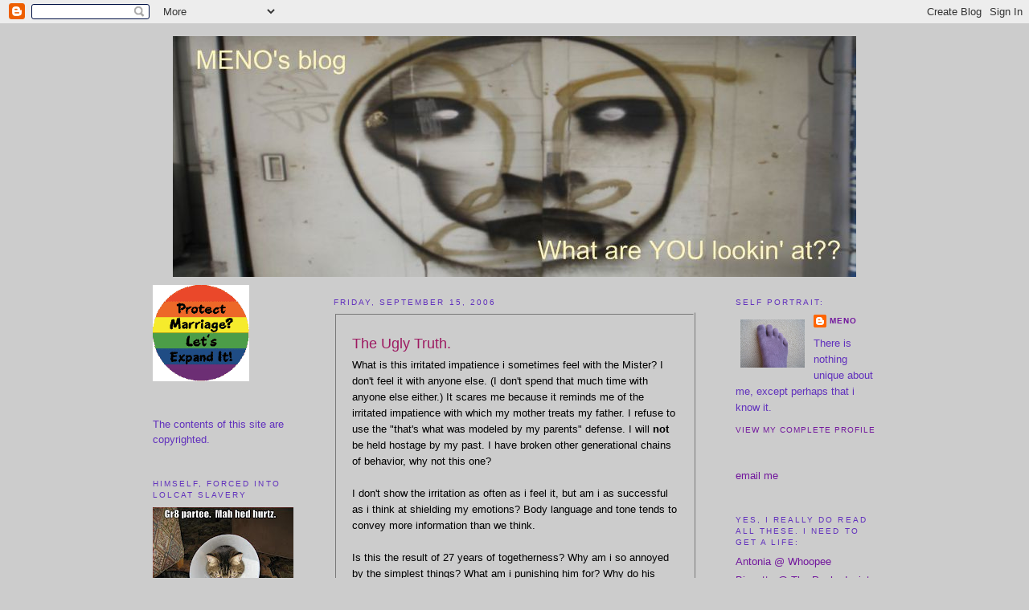

--- FILE ---
content_type: text/html; charset=UTF-8
request_url: https://menosblog.blogspot.com/2006/09/ugly-truth.html?showComment=1158430560000
body_size: 17894
content:
<!DOCTYPE html>
<html xmlns='http://www.w3.org/1999/xhtml' xmlns:b='http://www.google.com/2005/gml/b' xmlns:data='http://www.google.com/2005/gml/data' xmlns:expr='http://www.google.com/2005/gml/expr'>
<head>
<link href='https://www.blogger.com/static/v1/widgets/55013136-widget_css_bundle.css' rel='stylesheet' type='text/css'/>
<meta content='text/html; charset=UTF-8' http-equiv='Content-Type'/>
<meta content='blogger' name='generator'/>
<link href='https://menosblog.blogspot.com/favicon.ico' rel='icon' type='image/x-icon'/>
<link href='http://menosblog.blogspot.com/2006/09/ugly-truth.html' rel='canonical'/>
<link rel="alternate" type="application/atom+xml" title=". - Atom" href="https://menosblog.blogspot.com/feeds/posts/default" />
<link rel="alternate" type="application/rss+xml" title=". - RSS" href="https://menosblog.blogspot.com/feeds/posts/default?alt=rss" />
<link rel="service.post" type="application/atom+xml" title=". - Atom" href="https://www.blogger.com/feeds/30306964/posts/default" />

<link rel="alternate" type="application/atom+xml" title=". - Atom" href="https://menosblog.blogspot.com/feeds/115835853145642023/comments/default" />
<!--Can't find substitution for tag [blog.ieCssRetrofitLinks]-->
<meta content='http://menosblog.blogspot.com/2006/09/ugly-truth.html' property='og:url'/>
<meta content='The Ugly Truth.' property='og:title'/>
<meta content='What is this irritated impatience i sometimes feel with the Mister? I don&#39;t feel it with anyone else. (I don&#39;t spend that much time with any...' property='og:description'/>
<title>.: The Ugly Truth.</title>
<style id='page-skin-1' type='text/css'><!--
/*
-----------------------------------------------
Blogger Template Style
Name:     Minima
Designer: Douglas Bowman
URL:      www.stopdesign.com
Date:     26 Feb 2004
Updated by: Blogger Team
----------------------------------------------- */
/* Variable definitions
====================
<Variable name="bgcolor" description="Page Background Color"
type="color" default="#fff">
<Variable name="textcolor" description="Text Color"
type="color" default="#333">
<Variable name="linkcolor" description="Link Color"
type="color" default="#58a">
<Variable name="pagetitlecolor" description="Blog Title Color"
type="color" default="#666">
<Variable name="descriptioncolor" description="Blog Description Color"
type="color" default="#999">
<Variable name="titlecolor" description="Post Title Color"
type="color" default="#c60">
<Variable name="bordercolor" description="Border Color"
type="color" default="#ccc">
<Variable name="sidebarcolor" description="Sidebar Title Color"
type="color" default="#999">
<Variable name="sidebartextcolor" description="Sidebar Text Color"
type="color" default="#666">
<Variable name="visitedlinkcolor" description="Visited Link Color"
type="color" default="#999">
<Variable name="bodyfont" description="Text Font"
type="font" default="normal normal 100% Georgia, Serif">
<Variable name="headerfont" description="Sidebar Title Font"
type="font"
default="normal normal 78% 'Trebuchet MS',Trebuchet,Arial,Verdana,Sans-serif">
<Variable name="pagetitlefont" description="Blog Title Font"
type="font"
default="normal normal 200% Georgia, Serif">
<Variable name="descriptionfont" description="Blog Description Font"
type="font"
default="normal normal 78% 'Trebuchet MS', Trebuchet, Arial, Verdana, Sans-serif">
<Variable name="postfooterfont" description="Post Footer Font"
type="font"
default="normal normal 78% 'Trebuchet MS', Trebuchet, Arial, Verdana, Sans-serif">
*/
/* Use this with templates/template-twocol.html */
body {
background:#cccccc;
margin:0;
color:#000000;
font:x-small Georgia Serif;
font-size/* */:/**/small;
font-size: /**/small;
text-align: center;
}
a:link {
color:#72179D;
text-decoration:none;
}
a:visited {
color:#72179d;
text-decoration:none;
}
a:hover {
color:#9D1961;
text-decoration:underline;
}
a img {
border-width:0;
}
/* Header
-----------------------------------------------
*/
#header-wrapper {
width:900px;
margin:0 auto 10px;
border:0px solid #cccccc;
}
#header-inner {
background-position: center;
margin-left: auto;
margin-right: auto;
}
#header {
margin: 5px;
border: 0px solid #cccccc;
text-align: center;
color:#999999;
}
#header h1 {
margin:5px 5px 0;
padding:15px 20px .25em;
line-height:1.2em;
text-transform:uppercase;
letter-spacing:.2em;
font: normal normal 200% Georgia, Serif;
}
#header a {
color:#999999;
text-decoration:none;
}
#header a:hover {
color:#999999;
}
#header .description {
margin:0 5px 5px;
padding:0 20px 15px;
max-width:700px;
text-transform:uppercase;
letter-spacing:.2em;
line-height: 1.4em;
font: normal normal 78% 'Trebuchet MS', Trebuchet, Arial, Verdana, Sans-serif;
color: #999999;
}
#header img {
margin-left: auto;
margin-right: auto;
}
/* Outer-Wrapper
----------------------------------------------- */
#outer-wrapper {
width: 900px;
margin:0 auto;
padding:10px;
text-align:left;
font: normal normal 100% Arial, sans-serif;
}
#main-wrapper {
width: 450px;
margin-left:50px;
float: left;
word-wrap: break-word; /* fix for long text breaking sidebar float in IE */
overflow: hidden;     /* fix for long non-text content breaking IE sidebar float */
}
#sidebar-wrapper {
width: 175px;
float: right;
word-wrap: break-word; /* fix for long text breaking sidebar float in IE */
overflow: hidden;      /* fix for long non-text content breaking IE sidebar float */
}
#newsidebar-wrapper {
width: 175px;
float: left;
word-wrap: break-word; /* fix for long text breaking sidebar float in IE */
overflow: hidden;      /* fix for long non-text content breaking IE sidebar float */
}
/* Headings
----------------------------------------------- */
h2 {
margin:1.5em 0 .75em;
font:normal normal 78% Arial, sans-serif;
line-height: 1.4em;
text-transform:uppercase;
letter-spacing:.2em;
color:#6131BD;
}
/* Posts
-----------------------------------------------
*/
h2.date-header {
margin:1.5em 0 .5em;
}
.post {
border:3px ridge #cccccc;
padding:1.5em;
}
.post h3 {
margin:.25em 0 0;
padding:0 0 4px;
font-size:140%;
font-weight:normal;
line-height:1.4em;
color:#9D1961;
}
.post h3 a, .post h3 a:visited, .post h3 strong {
display:block;
text-decoration:none;
color:#9D1961;
font-weight:normal;
}
.post h3 strong, .post h3 a:hover {
color:#000000;
}
.post p {
margin:0 0 .75em;
line-height:1.6em;
}
.post-footer {
margin: .75em 0;
color:#6131BD;
text-transform:uppercase;
letter-spacing:.1em;
font: normal normal 78% Arial, sans-serif;
line-height: 1.4em;
}
.comment-link {
margin-left:.6em;
}
.post img {
padding:2px;
border:2px solid #cccccc;
}
.post blockquote {
margin:1em 20px;
}
.post blockquote p {
margin:.75em 0;
}
/* Comments
----------------------------------------------- */
#comments h4 {
margin:1em 0;
font-weight: bold;
line-height: 1.4em;
text-transform:uppercase;
letter-spacing:.2em;
color: #6131BD;
}
#comments-block {
margin:1em 0 1.5em;
line-height:1.6em;
}
#comments-block .comment-author {
margin:.5em 0;
}
#comments-block .comment-body {
margin:.25em 0 0;
}
#comments-block .comment-footer {
margin:-.25em 0 2em;
line-height: 1.4em;
text-transform:uppercase;
letter-spacing:.1em;
}
#comments-block .comment-body p {
margin:0 0 .75em;
}
.deleted-comment {
font-style:italic;
color:gray;
}
#blog-pager-newer-link {
float: left;
}
#blog-pager-older-link {
float: right;
}
#blog-pager {
text-align: center;
}
.feed-links {
clear: both;
line-height: 2.5em;
}
/* Sidebar Content
----------------------------------------------- */
.sidebar {
color: #6131BD;
line-height: 1.5em;
}
.sidebar ul {
list-style:none;
margin:0 0 0;
padding:0 0 0;
}
.sidebar li {
margin:0;
padding:0 0 .25em 15px;
text-indent:-15px;
line-height:1.5em;
}
.sidebar .widget, .main .widget {
border-botttom:1px dotted #cccccc;
margin:0 0 1.5em;
padding:0 0 1.5em;
}
.main .Blog {
border-bottom-width: 0;
}
/* Profile
----------------------------------------------- */
.profile-img {
float: left;
margin: 0 5px 5px 0;
padding: 4px;
border: 2px solid #cccccc;
}
.profile-data {
margin:0;
text-transform:uppercase;
letter-spacing:.1em;
font: normal normal 78% Arial, sans-serif;
color: #6131BD;
font-weight: bold;
line-height: 1.6em;
}
.profile-datablock {
margin:.5em 0 .5em;
}
.profile-textblock {
margin: 0.5em 0;
line-height: 1.6em;
}
.profile-link {
font: normal normal 78% Arial, sans-serif;
text-transform: uppercase;
letter-spacing: .1em;
}
/* Footer
----------------------------------------------- */
#footer {
width:900px;
clear:both;
margin:0 auto;
padding-top:15px;
line-height: 1.6em;
text-transform:uppercase;
letter-spacing:.1em;
text-align: center;
}
/** Page structure tweaks for layout editor wireframe */
body#layout #header {
margin-left: 0px;
margin-right: 0px;
}
body#layout #outer-wrapper,
body#layout #header-wrapper,
body#layout #footer {
width: 900px;
padding: 0px;
}
body#layout #main-wrapper {
width: 450px;
margin-left: 20px;
}
body#layout #sidebar-wrapper,
body#layout #newsidebar-wrapper {
width: 175px;
}

--></style>
<link href='https://www.blogger.com/dyn-css/authorization.css?targetBlogID=30306964&amp;zx=f8b42bc0-81b5-495b-ad14-4a2ba8f59339' media='none' onload='if(media!=&#39;all&#39;)media=&#39;all&#39;' rel='stylesheet'/><noscript><link href='https://www.blogger.com/dyn-css/authorization.css?targetBlogID=30306964&amp;zx=f8b42bc0-81b5-495b-ad14-4a2ba8f59339' rel='stylesheet'/></noscript>
<meta name='google-adsense-platform-account' content='ca-host-pub-1556223355139109'/>
<meta name='google-adsense-platform-domain' content='blogspot.com'/>

</head>
<body>
<div class='navbar section' id='navbar'><div class='widget Navbar' data-version='1' id='Navbar1'><script type="text/javascript">
    function setAttributeOnload(object, attribute, val) {
      if(window.addEventListener) {
        window.addEventListener('load',
          function(){ object[attribute] = val; }, false);
      } else {
        window.attachEvent('onload', function(){ object[attribute] = val; });
      }
    }
  </script>
<div id="navbar-iframe-container"></div>
<script type="text/javascript" src="https://apis.google.com/js/platform.js"></script>
<script type="text/javascript">
      gapi.load("gapi.iframes:gapi.iframes.style.bubble", function() {
        if (gapi.iframes && gapi.iframes.getContext) {
          gapi.iframes.getContext().openChild({
              url: 'https://www.blogger.com/navbar/30306964?po\x3d115835853145642023\x26origin\x3dhttps://menosblog.blogspot.com',
              where: document.getElementById("navbar-iframe-container"),
              id: "navbar-iframe"
          });
        }
      });
    </script><script type="text/javascript">
(function() {
var script = document.createElement('script');
script.type = 'text/javascript';
script.src = '//pagead2.googlesyndication.com/pagead/js/google_top_exp.js';
var head = document.getElementsByTagName('head')[0];
if (head) {
head.appendChild(script);
}})();
</script>
</div></div>
<div id='outer-wrapper'><div id='wrap2'>
<!-- skip links for text browsers -->
<span id='skiplinks' style='display:none;'>
<a href='#main'>skip to main </a> |
      <a href='#sidebar'>skip to sidebar</a>
</span>
<div id='header-wrapper'>
<div class='header section' id='header'><div class='widget Header' data-version='1' id='Header1'>
<div id="header-inner" style="background-image: url(&quot;//4.bp.blogspot.com/_jVgZ1cGsJ5s/SHVjz9YBh_I/AAAAAAAAAiI/Wh0YlSDUcRo/S1600-R/grafitti+face+0709.jpg&quot;); background-position: left; width: 850px; min-height: 300px; _height: 300px; background-repeat: no-repeat; ">
<div class='titlewrapper' style='background: transparent'>
<h1 class='title' style='background: transparent; border-width: 0px'>
<a href='https://menosblog.blogspot.com/'>
.
</a>
</h1>
</div>
<div class='descriptionwrapper'>
<p class='description'><span>
</span></p>
</div>
</div>
</div></div>
</div>
<div id='content-wrapper'>
<div id='crosscol-wrapper' style='text-align:center'>
<div class='crosscol no-items section' id='crosscol'></div>
</div>
<div id='newsidebar-wrapper'>
<div class='sidebar section' id='newsidebar'><div class='widget Image' data-version='1' id='Image4'>
<div class='widget-content'>
<img alt='' height='120' id='Image4_img' src='https://blogger.googleusercontent.com/img/b/R29vZ2xl/AVvXsEjWq5xQVzsF0hIZo8w46Msd-_hCywIcKUzcFWL23b5yxmL0RP_WsfAEOvFbhPtG02RJ44ag_CMzpml4e_DGENGp9PJ2T69J-kD_1vx4gCtQahBDWELzFWBCy4PDBMsnBngw3LH5/s175/Protect-Marriage-Let&#39;s-Expand-It-Gay-Pride-Flag-Colors_small.gif' width='120'/>
<br/>
</div>
<div class='clear'></div>
</div><div class='widget Text' data-version='1' id='Text1'>
<div class='widget-content'>
The contents of this site are copyrighted.
</div>
<div class='clear'></div>
</div><div class='widget Image' data-version='1' id='Image1'>
<h2>Himself, forced into lolcat slavery</h2>
<div class='widget-content'>
<img alt='Himself, forced into lolcat slavery' height='131' id='Image1_img' src='https://blogger.googleusercontent.com/img/b/R29vZ2xl/AVvXsEiuWnEJq4xp1hbtcqQRWzHVxMdfZvz2Sfp85qXHotM0D3RWKgy7sDLH5xIpLfMGOM9y5jgWDZF8ZUq7s64_vQfwOCBH5I59ViUWCfMMlrEfEhbpwNOmJmAQI5j_QckrGjyPwtSw/s175/gr8partee.jpg' width='175'/>
<br/>
</div>
<div class='clear'></div>
</div><div class='widget Image' data-version='1' id='Image2'>
<h2>Cat Sized Hole in Heart</h2>
<div class='widget-content'>
<img alt='Cat Sized Hole in Heart' height='112' id='Image2_img' src='https://blogger.googleusercontent.com/img/b/R29vZ2xl/AVvXsEi1-dJClqxhMtq02MKVYdUCNlhvnCSqfy1HLTJKcy69aaR8-UejJchPJOzU1gVQdh1rYYoDmAjGoKwdDHFmSoOAijv8shB3EMUwtb6zday2idxoCFUBR_R9do95aip4SkMzFxHH/s150/IMG_1434.JPG' width='150'/>
<br/>
</div>
<div class='clear'></div>
</div><div class='widget HTML' data-version='1' id='HTML5'>
<h2 class='title'>I so agree with this:</h2>
<div class='widget-content'>
<a href="http://www.tartx.com/blog/?page_id=233"><img src="https://lh3.googleusercontent.com/blogger_img_proxy/AEn0k_t3-9mcTtbT-8iHmCOFW7GZ_kEVo8Zsaksi8RXisoupiVR1UzFd3UMm2rtdvR3qk-b4VUKNvcL1MNE4ptN1FiVWc4MWA_84VG41dnmkG9sazsmtJfR99A=s0-d"></a>
</div>
<div class='clear'></div>
</div><div class='widget Image' data-version='1' id='Image3'>
<div class='widget-content'>
<img alt='' height='150' id='Image3_img' src='https://blogger.googleusercontent.com/img/b/R29vZ2xl/AVvXsEhuS7Go4HF3fdLC3VeoMOf5Gll7C8kFhYpUaGRg3MJ3Q0YelmQZD0LNGD94GyFT8SLN3IjpRNs8UP_EGwX9qOMZaNWLSXYDvSv16Exqr2x3irGuEvpk4fMQcJhNEs2FsEAb5NvZ/s150/catwhispx2resize.jpg' width='150'/>
<br/>
</div>
<div class='clear'></div>
</div><div class='widget HTML' data-version='1' id='HTML3'>
<h2 class='title'>Ain't it pretty?</h2>
<div class='widget-content'>
<a href="http://pickledbeef.blogspot.com/2009/01/3rd-annual-golden-spork-awards.html"><img border="0" style="WIDTH: 185px; CURSOR: hand" alt="" src="https://lh3.googleusercontent.com/blogger_img_proxy/AEn0k_uL1nMjxHQMIFhyGR3NCLqhSDI7cAcOlBse3c7RW2wWP14UawdqoN-r5_0Ntrx13IS80GSDn74yen1U-gRKxx-mANPgq6dbjKhwhB3E-qvptmM0uUMpZR_yHZXOjeGy0g=s0-d" height="105"></a>
</div>
<div class='clear'></div>
</div><div class='widget BlogArchive' data-version='1' id='BlogArchive1'>
<h2>Blog Archive</h2>
<div class='widget-content'>
<div id='ArchiveList'>
<div id='BlogArchive1_ArchiveList'>
<ul class='hierarchy'>
<li class='archivedate collapsed'>
<a class='toggle' href='javascript:void(0)'>
<span class='zippy'>

        &#9658;&#160;
      
</span>
</a>
<a class='post-count-link' href='https://menosblog.blogspot.com/2017/'>
2017
</a>
<span class='post-count' dir='ltr'>(1)</span>
<ul class='hierarchy'>
<li class='archivedate collapsed'>
<a class='toggle' href='javascript:void(0)'>
<span class='zippy'>

        &#9658;&#160;
      
</span>
</a>
<a class='post-count-link' href='https://menosblog.blogspot.com/2017/06/'>
June
</a>
<span class='post-count' dir='ltr'>(1)</span>
</li>
</ul>
</li>
</ul>
<ul class='hierarchy'>
<li class='archivedate collapsed'>
<a class='toggle' href='javascript:void(0)'>
<span class='zippy'>

        &#9658;&#160;
      
</span>
</a>
<a class='post-count-link' href='https://menosblog.blogspot.com/2016/'>
2016
</a>
<span class='post-count' dir='ltr'>(6)</span>
<ul class='hierarchy'>
<li class='archivedate collapsed'>
<a class='toggle' href='javascript:void(0)'>
<span class='zippy'>

        &#9658;&#160;
      
</span>
</a>
<a class='post-count-link' href='https://menosblog.blogspot.com/2016/11/'>
November
</a>
<span class='post-count' dir='ltr'>(2)</span>
</li>
</ul>
<ul class='hierarchy'>
<li class='archivedate collapsed'>
<a class='toggle' href='javascript:void(0)'>
<span class='zippy'>

        &#9658;&#160;
      
</span>
</a>
<a class='post-count-link' href='https://menosblog.blogspot.com/2016/10/'>
October
</a>
<span class='post-count' dir='ltr'>(1)</span>
</li>
</ul>
<ul class='hierarchy'>
<li class='archivedate collapsed'>
<a class='toggle' href='javascript:void(0)'>
<span class='zippy'>

        &#9658;&#160;
      
</span>
</a>
<a class='post-count-link' href='https://menosblog.blogspot.com/2016/09/'>
September
</a>
<span class='post-count' dir='ltr'>(2)</span>
</li>
</ul>
<ul class='hierarchy'>
<li class='archivedate collapsed'>
<a class='toggle' href='javascript:void(0)'>
<span class='zippy'>

        &#9658;&#160;
      
</span>
</a>
<a class='post-count-link' href='https://menosblog.blogspot.com/2016/08/'>
August
</a>
<span class='post-count' dir='ltr'>(1)</span>
</li>
</ul>
</li>
</ul>
<ul class='hierarchy'>
<li class='archivedate collapsed'>
<a class='toggle' href='javascript:void(0)'>
<span class='zippy'>

        &#9658;&#160;
      
</span>
</a>
<a class='post-count-link' href='https://menosblog.blogspot.com/2013/'>
2013
</a>
<span class='post-count' dir='ltr'>(13)</span>
<ul class='hierarchy'>
<li class='archivedate collapsed'>
<a class='toggle' href='javascript:void(0)'>
<span class='zippy'>

        &#9658;&#160;
      
</span>
</a>
<a class='post-count-link' href='https://menosblog.blogspot.com/2013/10/'>
October
</a>
<span class='post-count' dir='ltr'>(2)</span>
</li>
</ul>
<ul class='hierarchy'>
<li class='archivedate collapsed'>
<a class='toggle' href='javascript:void(0)'>
<span class='zippy'>

        &#9658;&#160;
      
</span>
</a>
<a class='post-count-link' href='https://menosblog.blogspot.com/2013/07/'>
July
</a>
<span class='post-count' dir='ltr'>(5)</span>
</li>
</ul>
<ul class='hierarchy'>
<li class='archivedate collapsed'>
<a class='toggle' href='javascript:void(0)'>
<span class='zippy'>

        &#9658;&#160;
      
</span>
</a>
<a class='post-count-link' href='https://menosblog.blogspot.com/2013/06/'>
June
</a>
<span class='post-count' dir='ltr'>(1)</span>
</li>
</ul>
<ul class='hierarchy'>
<li class='archivedate collapsed'>
<a class='toggle' href='javascript:void(0)'>
<span class='zippy'>

        &#9658;&#160;
      
</span>
</a>
<a class='post-count-link' href='https://menosblog.blogspot.com/2013/05/'>
May
</a>
<span class='post-count' dir='ltr'>(1)</span>
</li>
</ul>
<ul class='hierarchy'>
<li class='archivedate collapsed'>
<a class='toggle' href='javascript:void(0)'>
<span class='zippy'>

        &#9658;&#160;
      
</span>
</a>
<a class='post-count-link' href='https://menosblog.blogspot.com/2013/04/'>
April
</a>
<span class='post-count' dir='ltr'>(4)</span>
</li>
</ul>
</li>
</ul>
<ul class='hierarchy'>
<li class='archivedate collapsed'>
<a class='toggle' href='javascript:void(0)'>
<span class='zippy'>

        &#9658;&#160;
      
</span>
</a>
<a class='post-count-link' href='https://menosblog.blogspot.com/2012/'>
2012
</a>
<span class='post-count' dir='ltr'>(1)</span>
<ul class='hierarchy'>
<li class='archivedate collapsed'>
<a class='toggle' href='javascript:void(0)'>
<span class='zippy'>

        &#9658;&#160;
      
</span>
</a>
<a class='post-count-link' href='https://menosblog.blogspot.com/2012/01/'>
January
</a>
<span class='post-count' dir='ltr'>(1)</span>
</li>
</ul>
</li>
</ul>
<ul class='hierarchy'>
<li class='archivedate collapsed'>
<a class='toggle' href='javascript:void(0)'>
<span class='zippy'>

        &#9658;&#160;
      
</span>
</a>
<a class='post-count-link' href='https://menosblog.blogspot.com/2011/'>
2011
</a>
<span class='post-count' dir='ltr'>(34)</span>
<ul class='hierarchy'>
<li class='archivedate collapsed'>
<a class='toggle' href='javascript:void(0)'>
<span class='zippy'>

        &#9658;&#160;
      
</span>
</a>
<a class='post-count-link' href='https://menosblog.blogspot.com/2011/12/'>
December
</a>
<span class='post-count' dir='ltr'>(1)</span>
</li>
</ul>
<ul class='hierarchy'>
<li class='archivedate collapsed'>
<a class='toggle' href='javascript:void(0)'>
<span class='zippy'>

        &#9658;&#160;
      
</span>
</a>
<a class='post-count-link' href='https://menosblog.blogspot.com/2011/11/'>
November
</a>
<span class='post-count' dir='ltr'>(2)</span>
</li>
</ul>
<ul class='hierarchy'>
<li class='archivedate collapsed'>
<a class='toggle' href='javascript:void(0)'>
<span class='zippy'>

        &#9658;&#160;
      
</span>
</a>
<a class='post-count-link' href='https://menosblog.blogspot.com/2011/09/'>
September
</a>
<span class='post-count' dir='ltr'>(1)</span>
</li>
</ul>
<ul class='hierarchy'>
<li class='archivedate collapsed'>
<a class='toggle' href='javascript:void(0)'>
<span class='zippy'>

        &#9658;&#160;
      
</span>
</a>
<a class='post-count-link' href='https://menosblog.blogspot.com/2011/08/'>
August
</a>
<span class='post-count' dir='ltr'>(2)</span>
</li>
</ul>
<ul class='hierarchy'>
<li class='archivedate collapsed'>
<a class='toggle' href='javascript:void(0)'>
<span class='zippy'>

        &#9658;&#160;
      
</span>
</a>
<a class='post-count-link' href='https://menosblog.blogspot.com/2011/07/'>
July
</a>
<span class='post-count' dir='ltr'>(4)</span>
</li>
</ul>
<ul class='hierarchy'>
<li class='archivedate collapsed'>
<a class='toggle' href='javascript:void(0)'>
<span class='zippy'>

        &#9658;&#160;
      
</span>
</a>
<a class='post-count-link' href='https://menosblog.blogspot.com/2011/06/'>
June
</a>
<span class='post-count' dir='ltr'>(4)</span>
</li>
</ul>
<ul class='hierarchy'>
<li class='archivedate collapsed'>
<a class='toggle' href='javascript:void(0)'>
<span class='zippy'>

        &#9658;&#160;
      
</span>
</a>
<a class='post-count-link' href='https://menosblog.blogspot.com/2011/05/'>
May
</a>
<span class='post-count' dir='ltr'>(4)</span>
</li>
</ul>
<ul class='hierarchy'>
<li class='archivedate collapsed'>
<a class='toggle' href='javascript:void(0)'>
<span class='zippy'>

        &#9658;&#160;
      
</span>
</a>
<a class='post-count-link' href='https://menosblog.blogspot.com/2011/04/'>
April
</a>
<span class='post-count' dir='ltr'>(11)</span>
</li>
</ul>
<ul class='hierarchy'>
<li class='archivedate collapsed'>
<a class='toggle' href='javascript:void(0)'>
<span class='zippy'>

        &#9658;&#160;
      
</span>
</a>
<a class='post-count-link' href='https://menosblog.blogspot.com/2011/03/'>
March
</a>
<span class='post-count' dir='ltr'>(5)</span>
</li>
</ul>
</li>
</ul>
<ul class='hierarchy'>
<li class='archivedate collapsed'>
<a class='toggle' href='javascript:void(0)'>
<span class='zippy'>

        &#9658;&#160;
      
</span>
</a>
<a class='post-count-link' href='https://menosblog.blogspot.com/2010/'>
2010
</a>
<span class='post-count' dir='ltr'>(35)</span>
<ul class='hierarchy'>
<li class='archivedate collapsed'>
<a class='toggle' href='javascript:void(0)'>
<span class='zippy'>

        &#9658;&#160;
      
</span>
</a>
<a class='post-count-link' href='https://menosblog.blogspot.com/2010/12/'>
December
</a>
<span class='post-count' dir='ltr'>(1)</span>
</li>
</ul>
<ul class='hierarchy'>
<li class='archivedate collapsed'>
<a class='toggle' href='javascript:void(0)'>
<span class='zippy'>

        &#9658;&#160;
      
</span>
</a>
<a class='post-count-link' href='https://menosblog.blogspot.com/2010/11/'>
November
</a>
<span class='post-count' dir='ltr'>(1)</span>
</li>
</ul>
<ul class='hierarchy'>
<li class='archivedate collapsed'>
<a class='toggle' href='javascript:void(0)'>
<span class='zippy'>

        &#9658;&#160;
      
</span>
</a>
<a class='post-count-link' href='https://menosblog.blogspot.com/2010/09/'>
September
</a>
<span class='post-count' dir='ltr'>(5)</span>
</li>
</ul>
<ul class='hierarchy'>
<li class='archivedate collapsed'>
<a class='toggle' href='javascript:void(0)'>
<span class='zippy'>

        &#9658;&#160;
      
</span>
</a>
<a class='post-count-link' href='https://menosblog.blogspot.com/2010/08/'>
August
</a>
<span class='post-count' dir='ltr'>(3)</span>
</li>
</ul>
<ul class='hierarchy'>
<li class='archivedate collapsed'>
<a class='toggle' href='javascript:void(0)'>
<span class='zippy'>

        &#9658;&#160;
      
</span>
</a>
<a class='post-count-link' href='https://menosblog.blogspot.com/2010/07/'>
July
</a>
<span class='post-count' dir='ltr'>(4)</span>
</li>
</ul>
<ul class='hierarchy'>
<li class='archivedate collapsed'>
<a class='toggle' href='javascript:void(0)'>
<span class='zippy'>

        &#9658;&#160;
      
</span>
</a>
<a class='post-count-link' href='https://menosblog.blogspot.com/2010/06/'>
June
</a>
<span class='post-count' dir='ltr'>(5)</span>
</li>
</ul>
<ul class='hierarchy'>
<li class='archivedate collapsed'>
<a class='toggle' href='javascript:void(0)'>
<span class='zippy'>

        &#9658;&#160;
      
</span>
</a>
<a class='post-count-link' href='https://menosblog.blogspot.com/2010/05/'>
May
</a>
<span class='post-count' dir='ltr'>(4)</span>
</li>
</ul>
<ul class='hierarchy'>
<li class='archivedate collapsed'>
<a class='toggle' href='javascript:void(0)'>
<span class='zippy'>

        &#9658;&#160;
      
</span>
</a>
<a class='post-count-link' href='https://menosblog.blogspot.com/2010/04/'>
April
</a>
<span class='post-count' dir='ltr'>(4)</span>
</li>
</ul>
<ul class='hierarchy'>
<li class='archivedate collapsed'>
<a class='toggle' href='javascript:void(0)'>
<span class='zippy'>

        &#9658;&#160;
      
</span>
</a>
<a class='post-count-link' href='https://menosblog.blogspot.com/2010/03/'>
March
</a>
<span class='post-count' dir='ltr'>(3)</span>
</li>
</ul>
<ul class='hierarchy'>
<li class='archivedate collapsed'>
<a class='toggle' href='javascript:void(0)'>
<span class='zippy'>

        &#9658;&#160;
      
</span>
</a>
<a class='post-count-link' href='https://menosblog.blogspot.com/2010/02/'>
February
</a>
<span class='post-count' dir='ltr'>(1)</span>
</li>
</ul>
<ul class='hierarchy'>
<li class='archivedate collapsed'>
<a class='toggle' href='javascript:void(0)'>
<span class='zippy'>

        &#9658;&#160;
      
</span>
</a>
<a class='post-count-link' href='https://menosblog.blogspot.com/2010/01/'>
January
</a>
<span class='post-count' dir='ltr'>(4)</span>
</li>
</ul>
</li>
</ul>
<ul class='hierarchy'>
<li class='archivedate collapsed'>
<a class='toggle' href='javascript:void(0)'>
<span class='zippy'>

        &#9658;&#160;
      
</span>
</a>
<a class='post-count-link' href='https://menosblog.blogspot.com/2009/'>
2009
</a>
<span class='post-count' dir='ltr'>(79)</span>
<ul class='hierarchy'>
<li class='archivedate collapsed'>
<a class='toggle' href='javascript:void(0)'>
<span class='zippy'>

        &#9658;&#160;
      
</span>
</a>
<a class='post-count-link' href='https://menosblog.blogspot.com/2009/12/'>
December
</a>
<span class='post-count' dir='ltr'>(6)</span>
</li>
</ul>
<ul class='hierarchy'>
<li class='archivedate collapsed'>
<a class='toggle' href='javascript:void(0)'>
<span class='zippy'>

        &#9658;&#160;
      
</span>
</a>
<a class='post-count-link' href='https://menosblog.blogspot.com/2009/11/'>
November
</a>
<span class='post-count' dir='ltr'>(4)</span>
</li>
</ul>
<ul class='hierarchy'>
<li class='archivedate collapsed'>
<a class='toggle' href='javascript:void(0)'>
<span class='zippy'>

        &#9658;&#160;
      
</span>
</a>
<a class='post-count-link' href='https://menosblog.blogspot.com/2009/10/'>
October
</a>
<span class='post-count' dir='ltr'>(6)</span>
</li>
</ul>
<ul class='hierarchy'>
<li class='archivedate collapsed'>
<a class='toggle' href='javascript:void(0)'>
<span class='zippy'>

        &#9658;&#160;
      
</span>
</a>
<a class='post-count-link' href='https://menosblog.blogspot.com/2009/09/'>
September
</a>
<span class='post-count' dir='ltr'>(5)</span>
</li>
</ul>
<ul class='hierarchy'>
<li class='archivedate collapsed'>
<a class='toggle' href='javascript:void(0)'>
<span class='zippy'>

        &#9658;&#160;
      
</span>
</a>
<a class='post-count-link' href='https://menosblog.blogspot.com/2009/08/'>
August
</a>
<span class='post-count' dir='ltr'>(6)</span>
</li>
</ul>
<ul class='hierarchy'>
<li class='archivedate collapsed'>
<a class='toggle' href='javascript:void(0)'>
<span class='zippy'>

        &#9658;&#160;
      
</span>
</a>
<a class='post-count-link' href='https://menosblog.blogspot.com/2009/07/'>
July
</a>
<span class='post-count' dir='ltr'>(5)</span>
</li>
</ul>
<ul class='hierarchy'>
<li class='archivedate collapsed'>
<a class='toggle' href='javascript:void(0)'>
<span class='zippy'>

        &#9658;&#160;
      
</span>
</a>
<a class='post-count-link' href='https://menosblog.blogspot.com/2009/06/'>
June
</a>
<span class='post-count' dir='ltr'>(9)</span>
</li>
</ul>
<ul class='hierarchy'>
<li class='archivedate collapsed'>
<a class='toggle' href='javascript:void(0)'>
<span class='zippy'>

        &#9658;&#160;
      
</span>
</a>
<a class='post-count-link' href='https://menosblog.blogspot.com/2009/05/'>
May
</a>
<span class='post-count' dir='ltr'>(6)</span>
</li>
</ul>
<ul class='hierarchy'>
<li class='archivedate collapsed'>
<a class='toggle' href='javascript:void(0)'>
<span class='zippy'>

        &#9658;&#160;
      
</span>
</a>
<a class='post-count-link' href='https://menosblog.blogspot.com/2009/04/'>
April
</a>
<span class='post-count' dir='ltr'>(9)</span>
</li>
</ul>
<ul class='hierarchy'>
<li class='archivedate collapsed'>
<a class='toggle' href='javascript:void(0)'>
<span class='zippy'>

        &#9658;&#160;
      
</span>
</a>
<a class='post-count-link' href='https://menosblog.blogspot.com/2009/03/'>
March
</a>
<span class='post-count' dir='ltr'>(6)</span>
</li>
</ul>
<ul class='hierarchy'>
<li class='archivedate collapsed'>
<a class='toggle' href='javascript:void(0)'>
<span class='zippy'>

        &#9658;&#160;
      
</span>
</a>
<a class='post-count-link' href='https://menosblog.blogspot.com/2009/02/'>
February
</a>
<span class='post-count' dir='ltr'>(8)</span>
</li>
</ul>
<ul class='hierarchy'>
<li class='archivedate collapsed'>
<a class='toggle' href='javascript:void(0)'>
<span class='zippy'>

        &#9658;&#160;
      
</span>
</a>
<a class='post-count-link' href='https://menosblog.blogspot.com/2009/01/'>
January
</a>
<span class='post-count' dir='ltr'>(9)</span>
</li>
</ul>
</li>
</ul>
<ul class='hierarchy'>
<li class='archivedate collapsed'>
<a class='toggle' href='javascript:void(0)'>
<span class='zippy'>

        &#9658;&#160;
      
</span>
</a>
<a class='post-count-link' href='https://menosblog.blogspot.com/2008/'>
2008
</a>
<span class='post-count' dir='ltr'>(105)</span>
<ul class='hierarchy'>
<li class='archivedate collapsed'>
<a class='toggle' href='javascript:void(0)'>
<span class='zippy'>

        &#9658;&#160;
      
</span>
</a>
<a class='post-count-link' href='https://menosblog.blogspot.com/2008/12/'>
December
</a>
<span class='post-count' dir='ltr'>(8)</span>
</li>
</ul>
<ul class='hierarchy'>
<li class='archivedate collapsed'>
<a class='toggle' href='javascript:void(0)'>
<span class='zippy'>

        &#9658;&#160;
      
</span>
</a>
<a class='post-count-link' href='https://menosblog.blogspot.com/2008/11/'>
November
</a>
<span class='post-count' dir='ltr'>(6)</span>
</li>
</ul>
<ul class='hierarchy'>
<li class='archivedate collapsed'>
<a class='toggle' href='javascript:void(0)'>
<span class='zippy'>

        &#9658;&#160;
      
</span>
</a>
<a class='post-count-link' href='https://menosblog.blogspot.com/2008/10/'>
October
</a>
<span class='post-count' dir='ltr'>(9)</span>
</li>
</ul>
<ul class='hierarchy'>
<li class='archivedate collapsed'>
<a class='toggle' href='javascript:void(0)'>
<span class='zippy'>

        &#9658;&#160;
      
</span>
</a>
<a class='post-count-link' href='https://menosblog.blogspot.com/2008/09/'>
September
</a>
<span class='post-count' dir='ltr'>(9)</span>
</li>
</ul>
<ul class='hierarchy'>
<li class='archivedate collapsed'>
<a class='toggle' href='javascript:void(0)'>
<span class='zippy'>

        &#9658;&#160;
      
</span>
</a>
<a class='post-count-link' href='https://menosblog.blogspot.com/2008/08/'>
August
</a>
<span class='post-count' dir='ltr'>(7)</span>
</li>
</ul>
<ul class='hierarchy'>
<li class='archivedate collapsed'>
<a class='toggle' href='javascript:void(0)'>
<span class='zippy'>

        &#9658;&#160;
      
</span>
</a>
<a class='post-count-link' href='https://menosblog.blogspot.com/2008/07/'>
July
</a>
<span class='post-count' dir='ltr'>(9)</span>
</li>
</ul>
<ul class='hierarchy'>
<li class='archivedate collapsed'>
<a class='toggle' href='javascript:void(0)'>
<span class='zippy'>

        &#9658;&#160;
      
</span>
</a>
<a class='post-count-link' href='https://menosblog.blogspot.com/2008/06/'>
June
</a>
<span class='post-count' dir='ltr'>(9)</span>
</li>
</ul>
<ul class='hierarchy'>
<li class='archivedate collapsed'>
<a class='toggle' href='javascript:void(0)'>
<span class='zippy'>

        &#9658;&#160;
      
</span>
</a>
<a class='post-count-link' href='https://menosblog.blogspot.com/2008/05/'>
May
</a>
<span class='post-count' dir='ltr'>(7)</span>
</li>
</ul>
<ul class='hierarchy'>
<li class='archivedate collapsed'>
<a class='toggle' href='javascript:void(0)'>
<span class='zippy'>

        &#9658;&#160;
      
</span>
</a>
<a class='post-count-link' href='https://menosblog.blogspot.com/2008/04/'>
April
</a>
<span class='post-count' dir='ltr'>(6)</span>
</li>
</ul>
<ul class='hierarchy'>
<li class='archivedate collapsed'>
<a class='toggle' href='javascript:void(0)'>
<span class='zippy'>

        &#9658;&#160;
      
</span>
</a>
<a class='post-count-link' href='https://menosblog.blogspot.com/2008/03/'>
March
</a>
<span class='post-count' dir='ltr'>(12)</span>
</li>
</ul>
<ul class='hierarchy'>
<li class='archivedate collapsed'>
<a class='toggle' href='javascript:void(0)'>
<span class='zippy'>

        &#9658;&#160;
      
</span>
</a>
<a class='post-count-link' href='https://menosblog.blogspot.com/2008/02/'>
February
</a>
<span class='post-count' dir='ltr'>(11)</span>
</li>
</ul>
<ul class='hierarchy'>
<li class='archivedate collapsed'>
<a class='toggle' href='javascript:void(0)'>
<span class='zippy'>

        &#9658;&#160;
      
</span>
</a>
<a class='post-count-link' href='https://menosblog.blogspot.com/2008/01/'>
January
</a>
<span class='post-count' dir='ltr'>(12)</span>
</li>
</ul>
</li>
</ul>
<ul class='hierarchy'>
<li class='archivedate collapsed'>
<a class='toggle' href='javascript:void(0)'>
<span class='zippy'>

        &#9658;&#160;
      
</span>
</a>
<a class='post-count-link' href='https://menosblog.blogspot.com/2007/'>
2007
</a>
<span class='post-count' dir='ltr'>(199)</span>
<ul class='hierarchy'>
<li class='archivedate collapsed'>
<a class='toggle' href='javascript:void(0)'>
<span class='zippy'>

        &#9658;&#160;
      
</span>
</a>
<a class='post-count-link' href='https://menosblog.blogspot.com/2007/12/'>
December
</a>
<span class='post-count' dir='ltr'>(10)</span>
</li>
</ul>
<ul class='hierarchy'>
<li class='archivedate collapsed'>
<a class='toggle' href='javascript:void(0)'>
<span class='zippy'>

        &#9658;&#160;
      
</span>
</a>
<a class='post-count-link' href='https://menosblog.blogspot.com/2007/11/'>
November
</a>
<span class='post-count' dir='ltr'>(12)</span>
</li>
</ul>
<ul class='hierarchy'>
<li class='archivedate collapsed'>
<a class='toggle' href='javascript:void(0)'>
<span class='zippy'>

        &#9658;&#160;
      
</span>
</a>
<a class='post-count-link' href='https://menosblog.blogspot.com/2007/10/'>
October
</a>
<span class='post-count' dir='ltr'>(15)</span>
</li>
</ul>
<ul class='hierarchy'>
<li class='archivedate collapsed'>
<a class='toggle' href='javascript:void(0)'>
<span class='zippy'>

        &#9658;&#160;
      
</span>
</a>
<a class='post-count-link' href='https://menosblog.blogspot.com/2007/09/'>
September
</a>
<span class='post-count' dir='ltr'>(12)</span>
</li>
</ul>
<ul class='hierarchy'>
<li class='archivedate collapsed'>
<a class='toggle' href='javascript:void(0)'>
<span class='zippy'>

        &#9658;&#160;
      
</span>
</a>
<a class='post-count-link' href='https://menosblog.blogspot.com/2007/08/'>
August
</a>
<span class='post-count' dir='ltr'>(13)</span>
</li>
</ul>
<ul class='hierarchy'>
<li class='archivedate collapsed'>
<a class='toggle' href='javascript:void(0)'>
<span class='zippy'>

        &#9658;&#160;
      
</span>
</a>
<a class='post-count-link' href='https://menosblog.blogspot.com/2007/07/'>
July
</a>
<span class='post-count' dir='ltr'>(16)</span>
</li>
</ul>
<ul class='hierarchy'>
<li class='archivedate collapsed'>
<a class='toggle' href='javascript:void(0)'>
<span class='zippy'>

        &#9658;&#160;
      
</span>
</a>
<a class='post-count-link' href='https://menosblog.blogspot.com/2007/06/'>
June
</a>
<span class='post-count' dir='ltr'>(21)</span>
</li>
</ul>
<ul class='hierarchy'>
<li class='archivedate collapsed'>
<a class='toggle' href='javascript:void(0)'>
<span class='zippy'>

        &#9658;&#160;
      
</span>
</a>
<a class='post-count-link' href='https://menosblog.blogspot.com/2007/05/'>
May
</a>
<span class='post-count' dir='ltr'>(24)</span>
</li>
</ul>
<ul class='hierarchy'>
<li class='archivedate collapsed'>
<a class='toggle' href='javascript:void(0)'>
<span class='zippy'>

        &#9658;&#160;
      
</span>
</a>
<a class='post-count-link' href='https://menosblog.blogspot.com/2007/04/'>
April
</a>
<span class='post-count' dir='ltr'>(19)</span>
</li>
</ul>
<ul class='hierarchy'>
<li class='archivedate collapsed'>
<a class='toggle' href='javascript:void(0)'>
<span class='zippy'>

        &#9658;&#160;
      
</span>
</a>
<a class='post-count-link' href='https://menosblog.blogspot.com/2007/03/'>
March
</a>
<span class='post-count' dir='ltr'>(22)</span>
</li>
</ul>
<ul class='hierarchy'>
<li class='archivedate collapsed'>
<a class='toggle' href='javascript:void(0)'>
<span class='zippy'>

        &#9658;&#160;
      
</span>
</a>
<a class='post-count-link' href='https://menosblog.blogspot.com/2007/02/'>
February
</a>
<span class='post-count' dir='ltr'>(17)</span>
</li>
</ul>
<ul class='hierarchy'>
<li class='archivedate collapsed'>
<a class='toggle' href='javascript:void(0)'>
<span class='zippy'>

        &#9658;&#160;
      
</span>
</a>
<a class='post-count-link' href='https://menosblog.blogspot.com/2007/01/'>
January
</a>
<span class='post-count' dir='ltr'>(18)</span>
</li>
</ul>
</li>
</ul>
<ul class='hierarchy'>
<li class='archivedate expanded'>
<a class='toggle' href='javascript:void(0)'>
<span class='zippy toggle-open'>

        &#9660;&#160;
      
</span>
</a>
<a class='post-count-link' href='https://menosblog.blogspot.com/2006/'>
2006
</a>
<span class='post-count' dir='ltr'>(137)</span>
<ul class='hierarchy'>
<li class='archivedate collapsed'>
<a class='toggle' href='javascript:void(0)'>
<span class='zippy'>

        &#9658;&#160;
      
</span>
</a>
<a class='post-count-link' href='https://menosblog.blogspot.com/2006/12/'>
December
</a>
<span class='post-count' dir='ltr'>(18)</span>
</li>
</ul>
<ul class='hierarchy'>
<li class='archivedate collapsed'>
<a class='toggle' href='javascript:void(0)'>
<span class='zippy'>

        &#9658;&#160;
      
</span>
</a>
<a class='post-count-link' href='https://menosblog.blogspot.com/2006/11/'>
November
</a>
<span class='post-count' dir='ltr'>(30)</span>
</li>
</ul>
<ul class='hierarchy'>
<li class='archivedate collapsed'>
<a class='toggle' href='javascript:void(0)'>
<span class='zippy'>

        &#9658;&#160;
      
</span>
</a>
<a class='post-count-link' href='https://menosblog.blogspot.com/2006/10/'>
October
</a>
<span class='post-count' dir='ltr'>(20)</span>
</li>
</ul>
<ul class='hierarchy'>
<li class='archivedate expanded'>
<a class='toggle' href='javascript:void(0)'>
<span class='zippy toggle-open'>

        &#9660;&#160;
      
</span>
</a>
<a class='post-count-link' href='https://menosblog.blogspot.com/2006/09/'>
September
</a>
<span class='post-count' dir='ltr'>(21)</span>
<ul class='posts'>
<li><a href='https://menosblog.blogspot.com/2006/09/mr-gump-no-not-forrest.html'>Mr. Gump  (No, not Forrest)</a></li>
<li><a href='https://menosblog.blogspot.com/2006/09/nervous.html'>Nervous</a></li>
<li><a href='https://menosblog.blogspot.com/2006/09/my-defect-is-revealed.html'>My Defect is Revealed</a></li>
<li><a href='https://menosblog.blogspot.com/2006/09/book-problem.html'>Book problem</a></li>
<li><a href='https://menosblog.blogspot.com/2006/09/hair-trigger.html'>Hair Trigger</a></li>
<li><a href='https://menosblog.blogspot.com/2006/09/best-friends.html'>Best friends</a></li>
<li><a href='https://menosblog.blogspot.com/2006/09/neer-do-well.html'>Ne&#39;er do well</a></li>
<li><a href='https://menosblog.blogspot.com/2006/09/i-dont-want-to-talk-about-it.html'>I don&#39;t want to talk about it</a></li>
<li><a href='https://menosblog.blogspot.com/2006/09/for-antonia.html'>For Antonia</a></li>
<li><a href='https://menosblog.blogspot.com/2006/09/goodbad.html'>Good/Bad</a></li>
<li><a href='https://menosblog.blogspot.com/2006/09/ugly-truth.html'>The Ugly Truth.</a></li>
<li><a href='https://menosblog.blogspot.com/2006/09/persuasion.html'>Persuasion</a></li>
<li><a href='https://menosblog.blogspot.com/2006/09/what-next.html'>What next?</a></li>
<li><a href='https://menosblog.blogspot.com/2006/09/well-duh.html'>Well DUH!</a></li>
<li><a href='https://menosblog.blogspot.com/2006/09/party-on.html'>Party on</a></li>
<li><a href='https://menosblog.blogspot.com/2006/09/immediate-aftermath.html'>The immediate aftermath</a></li>
<li><a href='https://menosblog.blogspot.com/2006/09/pretty-birdie.html'>Pretty Birdie</a></li>
<li><a href='https://menosblog.blogspot.com/2006/09/pop-u-u-lar.html'>Pop-u-u-lar*</a></li>
<li><a href='https://menosblog.blogspot.com/2006/09/prime-suffering-years.html'>Prime suffering years</a></li>
<li><a href='https://menosblog.blogspot.com/2006/09/pursed-lips.html'>Pursed lips</a></li>
<li><a href='https://menosblog.blogspot.com/2006/09/party-bleh.html'>Party, bleh</a></li>
</ul>
</li>
</ul>
<ul class='hierarchy'>
<li class='archivedate collapsed'>
<a class='toggle' href='javascript:void(0)'>
<span class='zippy'>

        &#9658;&#160;
      
</span>
</a>
<a class='post-count-link' href='https://menosblog.blogspot.com/2006/08/'>
August
</a>
<span class='post-count' dir='ltr'>(24)</span>
</li>
</ul>
<ul class='hierarchy'>
<li class='archivedate collapsed'>
<a class='toggle' href='javascript:void(0)'>
<span class='zippy'>

        &#9658;&#160;
      
</span>
</a>
<a class='post-count-link' href='https://menosblog.blogspot.com/2006/07/'>
July
</a>
<span class='post-count' dir='ltr'>(19)</span>
</li>
</ul>
<ul class='hierarchy'>
<li class='archivedate collapsed'>
<a class='toggle' href='javascript:void(0)'>
<span class='zippy'>

        &#9658;&#160;
      
</span>
</a>
<a class='post-count-link' href='https://menosblog.blogspot.com/2006/06/'>
June
</a>
<span class='post-count' dir='ltr'>(5)</span>
</li>
</ul>
</li>
</ul>
</div>
</div>
<div class='clear'></div>
</div>
</div></div>
</div>
<div id='main-wrapper'>
<div class='main section' id='main'><div class='widget Blog' data-version='1' id='Blog1'>
<div class='blog-posts hfeed'>

          <div class="date-outer">
        
<h2 class='date-header'><span>Friday, September 15, 2006</span></h2>

          <div class="date-posts">
        
<div class='post-outer'>
<div class='post'>
<a name='115835853145642023'></a>
<h3 class='post-title'>
<a href='https://menosblog.blogspot.com/2006/09/ugly-truth.html'>The Ugly Truth.</a>
</h3>
<div class='post-header-line-1'></div>
<div class='post-body'>
<p><span style="font-family:arial;color:#000000;">What is this irritated impatience i sometimes feel with the Mister? I don't feel it with anyone else. (I don't spend that much time with anyone else either.) It scares me because it reminds me of the irritated impatience with which my mother treats my father. I refuse to use the "that's what was modeled by my parents" defense. I will <strong>not</strong> be held hostage by my past. I have broken other generational chains of behavior, why not this one?</span><br /><span style="font-family:Arial;color:#000000;"></span><br /><span style="font-family:Arial;color:#000000;">I don't show the irritation as often as i feel it, but am i as successful as i think at shielding my emotions? Body language and tone tends to convey more information than we think.</span><br /><span style="font-family:Arial;color:#000000;"></span><br /><span style="color:#000000;"><span style="font-family:Arial;">Is this the result of 27 years of togetherness? Why am i so annoyed by the simplest things? What am i punishing him for? Why do his socks and toothpaste mess matter to me? Am i (<em>the</em> <em>dreaded word</em>)</span> <span style="font-family:arial;">controlling</span><span style="font-family:arial;">? Of what benefit to me is my irritation? I can't help think that something about it must be working for me or i wouldn't do it.</span></span><br /><span style="font-family:Arial;color:#000000;"></span><br /><span style="font-family:Arial;color:#000000;">He is a good man. He is smart and funny and has taken damn good care of us. And he craves my approval. Is that why i withhold it? Is it the introvert/extrovert difference? It is true that i am uncomfortable with open displays of emotional need. But i am not unaffectionate. I love hugs and hand holding and... other stuff. Is it about trust?</span><br /><span style="font-family:Arial;color:#000000;"></span><br /><span style="font-family:Arial;color:#000000;">I hate this about myself. I wish i were a person who could shake it off. And take a deep breath and move on. Actually i wish i were the sort of person that these small things wouldn't bother in the first place.</span><br /><span style="font-family:Arial;color:#000000;"></span><br /><span style="font-family:Arial;color:#000000;">I have to be honest here, it's not the socks and toothpaste that annoy me. Neither one of us can lay claim to being overly neat. It's things like him shouting for me when he gets home. Turning on the music and/or the radio and then leaving the room. Buying CDs and then never listening to them.</span><br /><span style="font-family:Arial;color:#000000;"></span><br /><span style="font-family:Arial;color:#000000;">But, anyway, despite my wanting to make a long list so that you can see JUST HOW ANNOYING he really is, none of these things are important. And i don't want to throw my hands up in the air and say, "Well, i guess i'm just a bitch." Because that's the coward's way out.</span><br /><span style="font-family:Arial;color:#000000;"></span><br /><span style="font-family:Arial;color:#000000;">I would like the answer to my questions though. What i am going to do is keep track of when i am annoyed, and see if that tells me anything. You know, like some people keep a food diary to help them lose weight. I will keep an irritated diary to help me lose annoyance.</span><br /><span style="font-family:Arial;color:#000000;"></span><br /><span style="font-family:Arial;color:#000000;">I'll get back to you on this.</span></p>
<div style='clear: both;'></div>
</div>
<div class='post-footer'>
<p class='post-footer-line post-footer-line-1'><span class='post-author'>
Posted by
meno
</span>
<span class='post-timestamp'>
at
<a class='timestamp-link' href='https://menosblog.blogspot.com/2006/09/ugly-truth.html' title='permanent link'>1:33 PM</a>
</span>
<span class='post-comment-link'>
</span>
<span class='post-icons'>
<span class='item-action'>
<a href='https://www.blogger.com/email-post/30306964/115835853145642023' title='Email Post'>
<span class='email-post-icon'>&#160;</span>
</a>
</span>
</span>
</p>
<p class='post-footer-line post-footer-line-2'><span class='post-labels'>
</span>
</p>
<p class='post-footer-line post-footer-line-3'></p>
</div>
</div>
<div class='comments' id='comments'>
<a name='comments'></a>
<h4>13 comments:</h4>
<div id='Blog1_comments-block-wrapper'>
<dl class='avatar-comment-indent' id='comments-block'>
<dt class='comment-author ' id='c115836142075392659'>
<a name='c115836142075392659'></a>
<div class="avatar-image-container vcard"><span dir="ltr"><a href="https://www.blogger.com/profile/13690660290319444722" target="" rel="nofollow" onclick="" class="avatar-hovercard" id="av-115836142075392659-13690660290319444722"><img src="https://resources.blogblog.com/img/blank.gif" width="35" height="35" class="delayLoad" style="display: none;" longdesc="//3.bp.blogspot.com/_4gUsh88rQ2Q/Sao5FGyC6pI/AAAAAAAAAJo/AENZ0anSGU0/S45-s35/Bob%2527s%2BBus1.jpg" alt="" title="Bob">

<noscript><img src="//3.bp.blogspot.com/_4gUsh88rQ2Q/Sao5FGyC6pI/AAAAAAAAAJo/AENZ0anSGU0/S45-s35/Bob%2527s%2BBus1.jpg" width="35" height="35" class="photo" alt=""></noscript></a></span></div>
<a href='https://www.blogger.com/profile/13690660290319444722' rel='nofollow'>Bob</a>
said...
</dt>
<dd class='comment-body' id='Blog1_cmt-115836142075392659'>
<p>
I hope the list will help.  It sounds like an exercise I was asked to complete by my therapist years ago to help me find the triggers for my depression.  (I didn't put any effort into it, so it didn't really work for me!!  BUT my point is that this seems to be a tried and (somewhat) true method).  You know, it seems that people show the worst of themselves to those closest to them.  Maybe Emily Post is why strangers get our best behaviour and consequently our spouses our worst.  When I find myself irritated at one of my wife's habits, I (try) to stop, calm down and remind myself that that is why I love her and will do so until I die - because she is who she is, warts and all.
</p>
</dd>
<dd class='comment-footer'>
<span class='comment-timestamp'>
<a href='https://menosblog.blogspot.com/2006/09/ugly-truth.html?showComment=1158361380000#c115836142075392659' title='comment permalink'>
9/15/2006 4:03 PM
</a>
<span class='item-control blog-admin pid-1873043758'>
<a class='comment-delete' href='https://www.blogger.com/comment/delete/30306964/115836142075392659' title='Delete Comment'>
<img src='https://resources.blogblog.com/img/icon_delete13.gif'/>
</a>
</span>
</span>
</dd>
<dt class='comment-author ' id='c115836711267671634'>
<a name='c115836711267671634'></a>
<div class="avatar-image-container vcard"><span dir="ltr"><a href="https://www.blogger.com/profile/14293267612840259503" target="" rel="nofollow" onclick="" class="avatar-hovercard" id="av-115836711267671634-14293267612840259503"><img src="https://resources.blogblog.com/img/blank.gif" width="35" height="35" class="delayLoad" style="display: none;" longdesc="//blogger.googleusercontent.com/img/b/R29vZ2xl/AVvXsEg-UqHauHnpG1XN8SQeHChlWHED2aHHtrL2SQGqsMKgoWtCZ27vixwHU1dp_ebRcHtx2MkzfZpGsMPNp-KLmJ37vzyfLvmlhd6mNrZedxzWx-UQbS3cs9tYv05EH92q0x4/s45-c/aa.JPG" alt="" title="Andrea Frazer">

<noscript><img src="//blogger.googleusercontent.com/img/b/R29vZ2xl/AVvXsEg-UqHauHnpG1XN8SQeHChlWHED2aHHtrL2SQGqsMKgoWtCZ27vixwHU1dp_ebRcHtx2MkzfZpGsMPNp-KLmJ37vzyfLvmlhd6mNrZedxzWx-UQbS3cs9tYv05EH92q0x4/s45-c/aa.JPG" width="35" height="35" class="photo" alt=""></noscript></a></span></div>
<a href='https://www.blogger.com/profile/14293267612840259503' rel='nofollow'>Andrea Frazer</a>
said...
</dt>
<dd class='comment-body' id='Blog1_cmt-115836711267671634'>
<p>
I agree with Bob.  Sometimes we don't want to face issues with ourselves, so we find issues with others (they don't have to be related issues, either.)  Sometimes, however, they ARE related issues (the person that bashes gays because they don't want to admit they're gay, etc.)  Sometimes it is control.  And sometimes the person is truly annoying us.  Whatever it is, if we have made the decision that the good outweighs the bad in our spouse, then we have to not just accept the irritating but embrace it and then move on.  Only when a person with intense diabetes accepts that they can't eat sugar, not even a tiny bite, will they be on the road to good health.  At first it's hard - who doesn't love a doughnut?  But when they consistently eat what's right for their bodies and embrace their personal chemistry, they feel better. And at some point, they will walk past the doughnut and not even consider it.  <BR/><BR/>I really do relate to this particular post, hence the long comment.  Am I controlling?  Hell yes.  But I have learned to relinquish most of it for all the good things everyone around me offers.  And when that doesn't work, I eat doughnuts. (I am not diabetic, thank god!)
</p>
</dd>
<dd class='comment-footer'>
<span class='comment-timestamp'>
<a href='https://menosblog.blogspot.com/2006/09/ugly-truth.html?showComment=1158367080000#c115836711267671634' title='comment permalink'>
9/15/2006 5:38 PM
</a>
<span class='item-control blog-admin pid-531358769'>
<a class='comment-delete' href='https://www.blogger.com/comment/delete/30306964/115836711267671634' title='Delete Comment'>
<img src='https://resources.blogblog.com/img/icon_delete13.gif'/>
</a>
</span>
</span>
</dd>
<dt class='comment-author ' id='c115837117897729982'>
<a name='c115837117897729982'></a>
<div class="avatar-image-container avatar-stock"><span dir="ltr"><img src="//resources.blogblog.com/img/blank.gif" width="35" height="35" alt="" title="Anonymous">

</span></div>
Anonymous
said...
</dt>
<dd class='comment-body' id='Blog1_cmt-115837117897729982'>
<p>
I have been with my husband for fifteen years. We have gone trough therapy. Every damn year we have a crisis, I call them the Okay-this-is-it-we-are-finally-calling-it-quits episodes. But we always make it. I know why I snap at him all the time. I snap at him because he loves me, warts and all. And that scares the living shit out of me.Because one of these days he is going to wake up and realise how big of a bitch I really am. Fifteen years of waiting for the other shoe to drop...
</p>
</dd>
<dd class='comment-footer'>
<span class='comment-timestamp'>
<a href='https://menosblog.blogspot.com/2006/09/ugly-truth.html?showComment=1158371160000#c115837117897729982' title='comment permalink'>
9/15/2006 6:46 PM
</a>
<span class='item-control blog-admin pid-1128423537'>
<a class='comment-delete' href='https://www.blogger.com/comment/delete/30306964/115837117897729982' title='Delete Comment'>
<img src='https://resources.blogblog.com/img/icon_delete13.gif'/>
</a>
</span>
</span>
</dd>
<dt class='comment-author ' id='c115838927078192512'>
<a name='c115838927078192512'></a>
<div class="avatar-image-container avatar-stock"><span dir="ltr"><a href="https://www.blogger.com/profile/00604324969370405697" target="" rel="nofollow" onclick="" class="avatar-hovercard" id="av-115838927078192512-00604324969370405697"><img src="//www.blogger.com/img/blogger_logo_round_35.png" width="35" height="35" alt="" title="Marshamlow">

</a></span></div>
<a href='https://www.blogger.com/profile/00604324969370405697' rel='nofollow'>Marshamlow</a>
said...
</dt>
<dd class='comment-body' id='Blog1_cmt-115838927078192512'>
<p>
Sometimes I feel that the core of why I get so annoyed at my husband about stupid little things is because, he knows those things annoy me yet does them anyways.  Is that a control issue?  <BR/><BR/>I feel like it would be nice if he had enough respect for me and my opinion to just stop doing this one little thing.  I think for me in the world in general my biggest issue is that sometimes I feel invisible and when he makes me feel that way all the invisibleness I have felt my whole life is exploded on some stupid little insignificant incident.  Which causes him to roll his eyes and tell me I have issues.  Which further makes me feel marginalized.  Just cause I know all that doesn't make me fight with him less either, boy am I dumb.
</p>
</dd>
<dd class='comment-footer'>
<span class='comment-timestamp'>
<a href='https://menosblog.blogspot.com/2006/09/ugly-truth.html?showComment=1158389220000#c115838927078192512' title='comment permalink'>
9/15/2006 11:47 PM
</a>
<span class='item-control blog-admin pid-1891031683'>
<a class='comment-delete' href='https://www.blogger.com/comment/delete/30306964/115838927078192512' title='Delete Comment'>
<img src='https://resources.blogblog.com/img/icon_delete13.gif'/>
</a>
</span>
</span>
</dd>
<dt class='comment-author ' id='c115841963806717009'>
<a name='c115841963806717009'></a>
<div class="avatar-image-container avatar-stock"><span dir="ltr"><img src="//resources.blogblog.com/img/blank.gif" width="35" height="35" alt="" title="Anonymous">

</span></div>
Anonymous
said...
</dt>
<dd class='comment-body' id='Blog1_cmt-115841963806717009'>
<p>
I think it's the people we love most whom we find most annoying because the ego, the part of our minds that gets annoyed, is very threatened by love and tolerance and forgiveness, so it throws up this screen of kneejerk annoyance all the time. Great post.
</p>
</dd>
<dd class='comment-footer'>
<span class='comment-timestamp'>
<a href='https://menosblog.blogspot.com/2006/09/ugly-truth.html?showComment=1158419580000#c115841963806717009' title='comment permalink'>
9/16/2006 8:13 AM
</a>
<span class='item-control blog-admin pid-1128423537'>
<a class='comment-delete' href='https://www.blogger.com/comment/delete/30306964/115841963806717009' title='Delete Comment'>
<img src='https://resources.blogblog.com/img/icon_delete13.gif'/>
</a>
</span>
</span>
</dd>
<dt class='comment-author ' id='c115842604421335922'>
<a name='c115842604421335922'></a>
<div class="avatar-image-container avatar-stock"><span dir="ltr"><img src="//resources.blogblog.com/img/blank.gif" width="35" height="35" alt="" title="Anonymous">

</span></div>
Anonymous
said...
</dt>
<dd class='comment-body' id='Blog1_cmt-115842604421335922'>
<p>
Wise woman.<BR/><BR/>I have been told I'm a bitch so many times, I guess I've just given in to the belief that I am.<BR/><BR/>I was just thinking about it today, too.  I was at Pier 1 shopping, and thinking about what a bitch I can be.<BR/><BR/>Not exactly the best way to spend a Saturday, eh?
</p>
</dd>
<dd class='comment-footer'>
<span class='comment-timestamp'>
<a href='https://menosblog.blogspot.com/2006/09/ugly-truth.html?showComment=1158426000000#c115842604421335922' title='comment permalink'>
9/16/2006 10:00 AM
</a>
<span class='item-control blog-admin pid-1128423537'>
<a class='comment-delete' href='https://www.blogger.com/comment/delete/30306964/115842604421335922' title='Delete Comment'>
<img src='https://resources.blogblog.com/img/icon_delete13.gif'/>
</a>
</span>
</span>
</dd>
<dt class='comment-author ' id='c115843060500001354'>
<a name='c115843060500001354'></a>
<div class="avatar-image-container vcard"><span dir="ltr"><a href="https://www.blogger.com/profile/15713026993668872520" target="" rel="nofollow" onclick="" class="avatar-hovercard" id="av-115843060500001354-15713026993668872520"><img src="https://resources.blogblog.com/img/blank.gif" width="35" height="35" class="delayLoad" style="display: none;" longdesc="//blogger.googleusercontent.com/img/b/R29vZ2xl/AVvXsEhUzVUv4uvr5w8aHiMVWjg2b2onpDbqZP9pQHnxWw7BzDfYEjdFnBfbKTlilHtN3fVmGrMRiHhzhjANA0uxk-HjJaVEZYNSyLs29EitsoRagZsEv6fmL26D5Rq5UyM_xw/s45-c-r/320636425_9891d03465_o.jpg" alt="" title="Bobealia...">

<noscript><img src="//blogger.googleusercontent.com/img/b/R29vZ2xl/AVvXsEhUzVUv4uvr5w8aHiMVWjg2b2onpDbqZP9pQHnxWw7BzDfYEjdFnBfbKTlilHtN3fVmGrMRiHhzhjANA0uxk-HjJaVEZYNSyLs29EitsoRagZsEv6fmL26D5Rq5UyM_xw/s45-c-r/320636425_9891d03465_o.jpg" width="35" height="35" class="photo" alt=""></noscript></a></span></div>
<a href='https://www.blogger.com/profile/15713026993668872520' rel='nofollow'>Bobealia...</a>
said...
</dt>
<dd class='comment-body' id='Blog1_cmt-115843060500001354'>
<p>
I can relate.  I have problems with trust.  I push people away.  I get annoyed for no real reason. <BR/>Um... I don't have any answers either, BUT, I would like to know how the The Annoyingness Diary works for you.
</p>
</dd>
<dd class='comment-footer'>
<span class='comment-timestamp'>
<a href='https://menosblog.blogspot.com/2006/09/ugly-truth.html?showComment=1158430560000#c115843060500001354' title='comment permalink'>
9/16/2006 11:16 AM
</a>
<span class='item-control blog-admin pid-286687537'>
<a class='comment-delete' href='https://www.blogger.com/comment/delete/30306964/115843060500001354' title='Delete Comment'>
<img src='https://resources.blogblog.com/img/icon_delete13.gif'/>
</a>
</span>
</span>
</dd>
<dt class='comment-author ' id='c115843372381165656'>
<a name='c115843372381165656'></a>
<div class="avatar-image-container vcard"><span dir="ltr"><a href="https://www.blogger.com/profile/07510044613771862211" target="" rel="nofollow" onclick="" class="avatar-hovercard" id="av-115843372381165656-07510044613771862211"><img src="https://resources.blogblog.com/img/blank.gif" width="35" height="35" class="delayLoad" style="display: none;" longdesc="//blogger.googleusercontent.com/img/b/R29vZ2xl/AVvXsEgc7K8iHRy_oZYNnJ2fq5fQGHbk6MeC15P0ri3hWNpZbg-Ww2_aB-Yq_WLK2xqd_z706Srda031Aad00Zhm8MlAjHtXSUVKJW4-ZQUAX0bbi59n7anV5wdv6xrrv64h6N0/s45-c/SheepStudy%23334%3A72.4x4.2011.jpg" alt="" title="Tracy Helgeson">

<noscript><img src="//blogger.googleusercontent.com/img/b/R29vZ2xl/AVvXsEgc7K8iHRy_oZYNnJ2fq5fQGHbk6MeC15P0ri3hWNpZbg-Ww2_aB-Yq_WLK2xqd_z706Srda031Aad00Zhm8MlAjHtXSUVKJW4-ZQUAX0bbi59n7anV5wdv6xrrv64h6N0/s45-c/SheepStudy%23334%3A72.4x4.2011.jpg" width="35" height="35" class="photo" alt=""></noscript></a></span></div>
<a href='https://www.blogger.com/profile/07510044613771862211' rel='nofollow'>Tracy Helgeson</a>
said...
</dt>
<dd class='comment-body' id='Blog1_cmt-115843372381165656'>
<p>
My husband and I had some problems a few years ago and we briefly separated. During that time I saw a therapist and told that I didn't think I loved him anymore. That everything he did annoyed me and I couldn't handle it for the rest of my life. She told me that when the little things start to annoy you, those are like billboards telling you that there is a BIG problem. I am not saying this is always the case, but it sure was for us. Once we resolved our big problems the little annoying habits didn't bother me anymore. Well actually there were still a few, but I asked him to change the ones that really bugged me and he did. <BR/><BR/>To be fair (I tend to be the bitchy one in the relationship) I offered to change any of my habits that annoyed him. The only thing he could come up with was that he hated it when I put silverware down, instead of up, in the dishwasher. How can I not love a guy who, with so many options, can only come up with that?!
</p>
</dd>
<dd class='comment-footer'>
<span class='comment-timestamp'>
<a href='https://menosblog.blogspot.com/2006/09/ugly-truth.html?showComment=1158433680000#c115843372381165656' title='comment permalink'>
9/16/2006 12:08 PM
</a>
<span class='item-control blog-admin pid-1402106054'>
<a class='comment-delete' href='https://www.blogger.com/comment/delete/30306964/115843372381165656' title='Delete Comment'>
<img src='https://resources.blogblog.com/img/icon_delete13.gif'/>
</a>
</span>
</span>
</dd>
<dt class='comment-author ' id='c115844069149903693'>
<a name='c115844069149903693'></a>
<div class="avatar-image-container avatar-stock"><span dir="ltr"><img src="//resources.blogblog.com/img/blank.gif" width="35" height="35" alt="" title="Anonymous">

</span></div>
Anonymous
said...
</dt>
<dd class='comment-body' id='Blog1_cmt-115844069149903693'>
<p>
Remember those three D pictures--you look at them a little differently and keep staring, and after a little while, you see something you hadn't seen before?<BR/>     What would happen if, sometime when you start to reflect on the toothpaste or whatever, you focussed on something that you like about him, and you thanked him for it, or gave him a hug for it?<BR/>     No big self analysis or introspection.  Just a change of focus.
</p>
</dd>
<dd class='comment-footer'>
<span class='comment-timestamp'>
<a href='https://menosblog.blogspot.com/2006/09/ugly-truth.html?showComment=1158440640000#c115844069149903693' title='comment permalink'>
9/16/2006 2:04 PM
</a>
<span class='item-control blog-admin pid-1128423537'>
<a class='comment-delete' href='https://www.blogger.com/comment/delete/30306964/115844069149903693' title='Delete Comment'>
<img src='https://resources.blogblog.com/img/icon_delete13.gif'/>
</a>
</span>
</span>
</dd>
<dt class='comment-author ' id='c115850093112366760'>
<a name='c115850093112366760'></a>
<div class="avatar-image-container vcard"><span dir="ltr"><a href="https://www.blogger.com/profile/08255266354171825474" target="" rel="nofollow" onclick="" class="avatar-hovercard" id="av-115850093112366760-08255266354171825474"><img src="https://resources.blogblog.com/img/blank.gif" width="35" height="35" class="delayLoad" style="display: none;" longdesc="//blogger.googleusercontent.com/img/b/R29vZ2xl/AVvXsEg_l1f8GXGK3XLI4d76zJ0GUQlso6dzf651uGTybmLYjRh9X_bqSzSREsVWCSVyiG6MgsOTDItzifQ6Sv_anHfH11G8NZKCwLFQVgRNnPr48aIbbehLZ3BDaMrFba1i2pU/s45-c/profilepic.jpg" alt="" title="Lynnea">

<noscript><img src="//blogger.googleusercontent.com/img/b/R29vZ2xl/AVvXsEg_l1f8GXGK3XLI4d76zJ0GUQlso6dzf651uGTybmLYjRh9X_bqSzSREsVWCSVyiG6MgsOTDItzifQ6Sv_anHfH11G8NZKCwLFQVgRNnPr48aIbbehLZ3BDaMrFba1i2pU/s45-c/profilepic.jpg" width="35" height="35" class="photo" alt=""></noscript></a></span></div>
<a href='https://www.blogger.com/profile/08255266354171825474' rel='nofollow'>Lynnea</a>
said...
</dt>
<dd class='comment-body' id='Blog1_cmt-115850093112366760'>
<p>
True to life post.  I've often wondered myself why with a guy as great as the one I married, I get annoyed at things that just shouldn't matter.  I've wondered if, for me, it's a defense mechanism, I'm going to be annoyed at you so you can't complain about my faults sort of thing.  I try to remember all the good stuff instead, I just need more practice at it I guess.
</p>
</dd>
<dd class='comment-footer'>
<span class='comment-timestamp'>
<a href='https://menosblog.blogspot.com/2006/09/ugly-truth.html?showComment=1158500880000#c115850093112366760' title='comment permalink'>
9/17/2006 6:48 AM
</a>
<span class='item-control blog-admin pid-445651999'>
<a class='comment-delete' href='https://www.blogger.com/comment/delete/30306964/115850093112366760' title='Delete Comment'>
<img src='https://resources.blogblog.com/img/icon_delete13.gif'/>
</a>
</span>
</span>
</dd>
<dt class='comment-author ' id='c115852990905711896'>
<a name='c115852990905711896'></a>
<div class="avatar-image-container avatar-stock"><span dir="ltr"><img src="//resources.blogblog.com/img/blank.gif" width="35" height="35" alt="" title="Anonymous">

</span></div>
Anonymous
said...
</dt>
<dd class='comment-body' id='Blog1_cmt-115852990905711896'>
<p>
The diary is a brilliant idea: I hope it clarifies things for you. I started keeping one in my early 20s and realised after a few months that I only ever wrote in it when I had PMS. The rest of the time, nothing bothered me. Well, duh.<BR/><BR/>When Ian does something that annoys me I tell him in a way I know will make light of it. Literally just a minute or two ago, he closed the Venetian blinds so they were angled down and not up: I prefer them up, so the streetlights can't peek through the slats and get in my eyes at night, and Ian always closes them the wrong way, just like he always undresses and leaves his clothes in the study before going to the bedroom, and always leaves his towel on my chair after a shower.<BR/><BR/>When he does something like this I might tell him it upsets me so much, I want to gnash my teeth and tear the very eyes from my head in displeasure. Similarly, if he pulls me up on something I do that winds him up, I find a way of excusing it that doesn't excuse it at all but that makes him laugh. Stupid, but it means these things always end in giggles.<BR/><BR/>The daft sense of humour is the saving grace in our house. I've had boyfriends and one husband who were so serious, and couldn't be lightened up in these discussions. I think that's why I'm not with any of them any more.
</p>
</dd>
<dd class='comment-footer'>
<span class='comment-timestamp'>
<a href='https://menosblog.blogspot.com/2006/09/ugly-truth.html?showComment=1158529860000#c115852990905711896' title='comment permalink'>
9/17/2006 2:51 PM
</a>
<span class='item-control blog-admin pid-1128423537'>
<a class='comment-delete' href='https://www.blogger.com/comment/delete/30306964/115852990905711896' title='Delete Comment'>
<img src='https://resources.blogblog.com/img/icon_delete13.gif'/>
</a>
</span>
</span>
</dd>
<dt class='comment-author blog-author' id='c115853312888171942'>
<a name='c115853312888171942'></a>
<div class="avatar-image-container vcard"><span dir="ltr"><a href="https://www.blogger.com/profile/18065283682414369608" target="" rel="nofollow" onclick="" class="avatar-hovercard" id="av-115853312888171942-18065283682414369608"><img src="https://resources.blogblog.com/img/blank.gif" width="35" height="35" class="delayLoad" style="display: none;" longdesc="//blogger.googleusercontent.com/img/b/R29vZ2xl/AVvXsEg_vGsIQoK069R0WZgDe7CEW_fqDGlivabPMHdmLOelQva2kMDtW3LzbjxyZ8YTosgxncOudEO2Q-n_G6K-Q3zU3_-4MYOmrshi9cWsRVyBmWqnQlvqOibIJffdE2u5LWM/s45-c/IMG_1216.JPG" alt="" title="meno">

<noscript><img src="//blogger.googleusercontent.com/img/b/R29vZ2xl/AVvXsEg_vGsIQoK069R0WZgDe7CEW_fqDGlivabPMHdmLOelQva2kMDtW3LzbjxyZ8YTosgxncOudEO2Q-n_G6K-Q3zU3_-4MYOmrshi9cWsRVyBmWqnQlvqOibIJffdE2u5LWM/s45-c/IMG_1216.JPG" width="35" height="35" class="photo" alt=""></noscript></a></span></div>
<a href='https://www.blogger.com/profile/18065283682414369608' rel='nofollow'>meno</a>
said...
</dt>
<dd class='comment-body' id='Blog1_cmt-115853312888171942'>
<p>
That you all knew what i was talking about is a comfort to me.  Not one of you said, "Oh, we always get along so well."  I always feel like crap when someone says that.  Or, actually, i think they are lying.<BR/><BR/>So thanks to you all for the honest comments.<BR/><BR/>I want to try my little experiment for a while and report back on the data.<BR/><BR/>My goal is to not become annoyed, rather than to try and overcome the annoyance.  i may laugh at this goal later, we'll see.
</p>
</dd>
<dd class='comment-footer'>
<span class='comment-timestamp'>
<a href='https://menosblog.blogspot.com/2006/09/ugly-truth.html?showComment=1158533100000#c115853312888171942' title='comment permalink'>
9/17/2006 3:45 PM
</a>
<span class='item-control blog-admin pid-2003001856'>
<a class='comment-delete' href='https://www.blogger.com/comment/delete/30306964/115853312888171942' title='Delete Comment'>
<img src='https://resources.blogblog.com/img/icon_delete13.gif'/>
</a>
</span>
</span>
</dd>
<dt class='comment-author ' id='c115974881408105000'>
<a name='c115974881408105000'></a>
<div class="avatar-image-container vcard"><span dir="ltr"><a href="https://www.blogger.com/profile/11414002467075975778" target="" rel="nofollow" onclick="" class="avatar-hovercard" id="av-115974881408105000-11414002467075975778"><img src="https://resources.blogblog.com/img/blank.gif" width="35" height="35" class="delayLoad" style="display: none;" longdesc="//blogger.googleusercontent.com/img/b/R29vZ2xl/AVvXsEjRb453lxIiE4TBSovQJ4ZZerVgKfc8BhQTVoMu4JvGmj9glnFWdni3a1SoTI3sSt1D6ATlHgbyrt8sDw5PR5eMvSy-oO1FfiaNIY_nzMMXigg3DZr0M7elsWpW24YnJPM/s45-c/*" alt="" title="Teri M.">

<noscript><img src="//blogger.googleusercontent.com/img/b/R29vZ2xl/AVvXsEjRb453lxIiE4TBSovQJ4ZZerVgKfc8BhQTVoMu4JvGmj9glnFWdni3a1SoTI3sSt1D6ATlHgbyrt8sDw5PR5eMvSy-oO1FfiaNIY_nzMMXigg3DZr0M7elsWpW24YnJPM/s45-c/*" width="35" height="35" class="photo" alt=""></noscript></a></span></div>
<a href='https://www.blogger.com/profile/11414002467075975778' rel='nofollow'>Teri M.</a>
said...
</dt>
<dd class='comment-body' id='Blog1_cmt-115974881408105000'>
<p>
Well, I'm way late on this, but I know exactly what you mean.
</p>
</dd>
<dd class='comment-footer'>
<span class='comment-timestamp'>
<a href='https://menosblog.blogspot.com/2006/09/ugly-truth.html?showComment=1159748760000#c115974881408105000' title='comment permalink'>
10/01/2006 5:26 PM
</a>
<span class='item-control blog-admin pid-641191710'>
<a class='comment-delete' href='https://www.blogger.com/comment/delete/30306964/115974881408105000' title='Delete Comment'>
<img src='https://resources.blogblog.com/img/icon_delete13.gif'/>
</a>
</span>
</span>
</dd>
</dl>
</div>
<p class='comment-footer'>
<a href='https://www.blogger.com/comment/fullpage/post/30306964/115835853145642023' onclick='javascript:window.open(this.href, "bloggerPopup", "toolbar=0,location=0,statusbar=1,menubar=0,scrollbars=yes,width=640,height=500"); return false;'>Post a Comment</a>
</p>
</div>
</div>

        </div></div>
      
</div>
<div class='blog-pager' id='blog-pager'>
<span id='blog-pager-newer-link'>
<a class='blog-pager-newer-link' href='https://menosblog.blogspot.com/2006/09/goodbad.html' id='Blog1_blog-pager-newer-link' title='Newer Post'>Newer Post</a>
</span>
<span id='blog-pager-older-link'>
<a class='blog-pager-older-link' href='https://menosblog.blogspot.com/2006/09/persuasion.html' id='Blog1_blog-pager-older-link' title='Older Post'>Older Post</a>
</span>
<a class='home-link' href='https://menosblog.blogspot.com/'>Home</a>
</div>
<div class='clear'></div>
<div class='post-feeds'>
<div class='feed-links'>
Subscribe to:
<a class='feed-link' href='https://menosblog.blogspot.com/feeds/115835853145642023/comments/default' target='_blank' type='application/atom+xml'>Post Comments (Atom)</a>
</div>
</div>
</div></div>
</div>
<div id='sidebar-wrapper'>
<div class='sidebar section' id='sidebar'><div class='widget Profile' data-version='1' id='Profile1'>
<h2>Self portrait:</h2>
<div class='widget-content'>
<a href='https://www.blogger.com/profile/18065283682414369608'><img alt='My photo' class='profile-img' height='60' src='//blogger.googleusercontent.com/img/b/R29vZ2xl/AVvXsEg_vGsIQoK069R0WZgDe7CEW_fqDGlivabPMHdmLOelQva2kMDtW3LzbjxyZ8YTosgxncOudEO2Q-n_G6K-Q3zU3_-4MYOmrshi9cWsRVyBmWqnQlvqOibIJffdE2u5LWM/s220/IMG_1216.JPG' width='80'/></a>
<dl class='profile-datablock'>
<dt class='profile-data'>
<a class='profile-name-link g-profile' href='https://www.blogger.com/profile/18065283682414369608' rel='author' style='background-image: url(//www.blogger.com/img/logo-16.png);'>
meno
</a>
</dt>
<dd class='profile-textblock'>There is nothing unique about me, except perhaps that i know it.</dd>
</dl>
<a class='profile-link' href='https://www.blogger.com/profile/18065283682414369608' rel='author'>View my complete profile</a>
<div class='clear'></div>
</div>
</div><div class='widget HTML' data-version='1' id='HTML2'>
<div class='widget-content'>
<a href="mailto:menoblog@gmail.com">email me</a>
</div>
<div class='clear'></div>
</div><div class='widget LinkList' data-version='1' id='LinkList1'>
<h2>Yes, i really do read all these.  I need to get a life:</h2>
<div class='widget-content'>
<ul>
<li><a href='http://yetanotherbloomingblog.blogspot.com/'>Antonia @ Whoopee</a></li>
<li><a href='http://thepanhedonistexplains.blogspot.com/'>Biscotto @ The Panhedonist</a></li>
<li><a href='http://greens-n-cornbread.blogspot.com/'>Bob @ Greens 'n Cornbread</a></li>
<li><a href='http://wacondaroad.blogspot.com/'>Brad @ Waconda Road</a></li>
<li><a href='http://rancidraves.blogspot.com/'>Cagey @ Rancid Raves</a></li>
<li><a href='http://imnopoodle.wordpress.com/'>Candy @ Candy's Corner</a></li>
<li><a href='http://thailandgal.blogspot.com/'>Chani @ Thailand Gal</a></li>
<li><a href='http://cheesewoods.blogspot.com/'>Cheesy @ My Deep Dark Thoughts</a></li>
<li><a href='http://the-oort-cloud.blogspot.com/'>Clowncar @ The Oort Cloud</a></li>
<li><a href='http://crazymummasays.blogspot.com/'>Crazy Mumma</a></li>
<li><a href='http://bigbouquet.wordpress.com/'>Daisy @ A Big Bouquet</a></li>
<li><a href='http://anindigovirgo.blogspot.com/'>De @ Indigo Virgo</a></li>
<li><a href='http://justmekids.blogspot.com/'>Deb @ Just Me</a></li>
<li><a href='http://lessinges.typepad.com/les_singes_the_life_of_mo/'>Egan @ Monkey Boy</a></li>
<li><a href='http://how-rude.blogspot.com/'>ETK @ I'm Just Saying</a></li>
<li><a href='http://fiwaese.blogspot.com/'>Fiwa @ Do You Speak</a></li>
<li><a href='http://byflutter.com/'>Flutter @ Dark and Divine</a></li>
<li><a href='http://www.frankily-yours.com/'>Franki @ Frankily Yours</a></li>
<li><a href='http://furiousball.com/inmydiatribe/'>Furious Ball</a></li>
<li><a href='http://fussy.org/'>Fussy</a></li>
<li><a href='http://myverylastnerve.blogspot.com/'>Gina @ My Very Last Nerve</a></li>
<li><a href='http://gonecompletelyferal.blogspot.com/'>Gone Feral</a></li>
<li><a href='http://blog.cruachan.ca/'>Gordo</a></li>
<li><a href='http://greentshirt.blogspot.com/'>Green T-shirt</a></li>
<li><a href='http://wwwguilty-with-an-explanation.blogspot.com/'>HeartsinSanFrancisco</a></li>
<li><a href='http://hockamama.wordpress.com/'>Hockamamma @ The Grass is Always Greener</a></li>
<li><a href='http://irrelephant.blogspot.com/'>Irrelephant</a></li>
<li><a href='http://droolstreet.blogspot.com/'>Jen @ One Plus Two</a></li>
<li><a href='http://buildingaroomofherown.blogspot.com/'>Lu @ Building a Room</a></li>
<li><a href='http://mindmoss.blogspot.com/'>Maggie @ Mind Moss</a></li>
<li><a href='http://marshamlow.blogspot.com/'>Marsha @ Family Adventures</a></li>
<li><a href='http://openingyourmind.blogspot.com/'>Mignon @ Thought Concoction</a></li>
<li><a href='http://yawpmona.blogspot.com/'>Mona's Barbaric Yawp</a></li>
<li><a href='http://therealmotherhen.blogspot.com/'>Mother Hen</a></li>
<li><a href='http://theinnerdoor.wordpress.com/'>Mrs. Chili @ The Blue Door</a></li>
<li><a href='http://justanotherloveletter.blogspot.com/'>Nancy @ Life Among The Never-winged</a></li>
<li><a href='http://clawless.wordpress.com/'>Patches @ Claw~less Ball~less</a></li>
<li><a href='http://barlyru.blogspot.com/'>Peevish @ Barlyru</a></li>
<li><a href='http://princessingaloshes.blogspot.com/'>Princess in Galoshes</a></li>
<li><a href='http://canwekickthebarhere.wordpress.com/'>QT @ Can We Kick the Bar Here</a></li>
<li><a href='http://arobinsviewfromthepenthouse.blogspot.com/'>Robin</a></li>
<li><a href='http://rvtravelswithhuggy.blogspot.com/'>RV Travels with Huggy</a></li>
<li><a href='http://thegeekinside.blogspot.com/'>Sari @ The Geek Inside</a></li>
<li><a href='http://http//penseeandcreme.blogspot.com'>Schmoopie @ Pensee and Cream</a></li>
<li><a href='http://aeleope.blogspot.com/'>Scott in Oregon</a></li>
<li><a href='http://discotent.blogspot.com/'>Stucco @ Summer of My Disco Tent</a></li>
<li><a href='http://redstapler23.blogspot.com/'>Suebob @ Red Stapler</a></li>
<li><a href='http://susannefritzsche.blogspot.com/'>Susanne @ Diapers and Music</a></li>
<li><a href='http://pickledbeef.blogspot.com/'>Tink @ Pickled Beef</a></li>
<li><a href='http://tt-paintandspackle.blogspot.com/'>tt @ Paint and Spackle</a></li>
<li><a href='http://ttq-bumbleblog.blogspot.com/'>TTQ @ Bumble Blog</a></li>
<li><a href='http://worksbytracy.blogspot.com/'>Works by Tracy</a></li>
</ul>
<div class='clear'></div>
</div>
</div></div>
</div>
<!-- spacer for skins that want sidebar and main to be the same height-->
<div class='clear'>&#160;</div>
</div>
<!-- end content-wrapper -->
<div id='footer-wrapper'>
<div class='footer section' id='footer'><div class='widget HTML' data-version='1' id='HTML4'>
<div class='widget-content'>
<!-- Site Meter -->
<script src="//s41.sitemeter.com/js/counter.js?site=s41menos" type="text/javascript">
</script>
<noscript>
<a href="http://s41.sitemeter.com/stats.asp?site=s41menos" target="_top">
<img border="0" alt="Site Meter" src="https://lh3.googleusercontent.com/blogger_img_proxy/AEn0k_uwREIwPnUJ1_Z0IoVJ69VGyeGRqE3hX3AUP-PJj9v5AfFZkKYodcR5VPPuMGIBps2qC3xiT8AmrYGX6Mc-46eoAKOqIelUArrx3CH4Ydh0OvGEhQ=s0-d"></a>
</noscript>
<!-- Copyright (c)2006 Site Meter -->
</div>
<div class='clear'></div>
</div></div>
</div>
</div></div>
<!-- end outer-wrapper -->

<script type="text/javascript" src="https://www.blogger.com/static/v1/widgets/382300504-widgets.js"></script>
<script type='text/javascript'>
window['__wavt'] = 'AOuZoY7HlLs0x-b9cGKbeVqwD5-VYtHO6g:1766979713599';_WidgetManager._Init('//www.blogger.com/rearrange?blogID\x3d30306964','//menosblog.blogspot.com/2006/09/ugly-truth.html','30306964');
_WidgetManager._SetDataContext([{'name': 'blog', 'data': {'blogId': '30306964', 'title': '.', 'url': 'https://menosblog.blogspot.com/2006/09/ugly-truth.html', 'canonicalUrl': 'http://menosblog.blogspot.com/2006/09/ugly-truth.html', 'homepageUrl': 'https://menosblog.blogspot.com/', 'searchUrl': 'https://menosblog.blogspot.com/search', 'canonicalHomepageUrl': 'http://menosblog.blogspot.com/', 'blogspotFaviconUrl': 'https://menosblog.blogspot.com/favicon.ico', 'bloggerUrl': 'https://www.blogger.com', 'hasCustomDomain': false, 'httpsEnabled': true, 'enabledCommentProfileImages': true, 'gPlusViewType': 'FILTERED_POSTMOD', 'adultContent': false, 'analyticsAccountNumber': '', 'encoding': 'UTF-8', 'locale': 'en', 'localeUnderscoreDelimited': 'en', 'languageDirection': 'ltr', 'isPrivate': false, 'isMobile': false, 'isMobileRequest': false, 'mobileClass': '', 'isPrivateBlog': false, 'isDynamicViewsAvailable': true, 'feedLinks': '\x3clink rel\x3d\x22alternate\x22 type\x3d\x22application/atom+xml\x22 title\x3d\x22. - Atom\x22 href\x3d\x22https://menosblog.blogspot.com/feeds/posts/default\x22 /\x3e\n\x3clink rel\x3d\x22alternate\x22 type\x3d\x22application/rss+xml\x22 title\x3d\x22. - RSS\x22 href\x3d\x22https://menosblog.blogspot.com/feeds/posts/default?alt\x3drss\x22 /\x3e\n\x3clink rel\x3d\x22service.post\x22 type\x3d\x22application/atom+xml\x22 title\x3d\x22. - Atom\x22 href\x3d\x22https://www.blogger.com/feeds/30306964/posts/default\x22 /\x3e\n\n\x3clink rel\x3d\x22alternate\x22 type\x3d\x22application/atom+xml\x22 title\x3d\x22. - Atom\x22 href\x3d\x22https://menosblog.blogspot.com/feeds/115835853145642023/comments/default\x22 /\x3e\n', 'meTag': '', 'adsenseHostId': 'ca-host-pub-1556223355139109', 'adsenseHasAds': false, 'adsenseAutoAds': false, 'boqCommentIframeForm': true, 'loginRedirectParam': '', 'isGoogleEverywhereLinkTooltipEnabled': true, 'view': '', 'dynamicViewsCommentsSrc': '//www.blogblog.com/dynamicviews/4224c15c4e7c9321/js/comments.js', 'dynamicViewsScriptSrc': '//www.blogblog.com/dynamicviews/daef15016aa26cab', 'plusOneApiSrc': 'https://apis.google.com/js/platform.js', 'disableGComments': true, 'interstitialAccepted': false, 'sharing': {'platforms': [{'name': 'Get link', 'key': 'link', 'shareMessage': 'Get link', 'target': ''}, {'name': 'Facebook', 'key': 'facebook', 'shareMessage': 'Share to Facebook', 'target': 'facebook'}, {'name': 'BlogThis!', 'key': 'blogThis', 'shareMessage': 'BlogThis!', 'target': 'blog'}, {'name': 'X', 'key': 'twitter', 'shareMessage': 'Share to X', 'target': 'twitter'}, {'name': 'Pinterest', 'key': 'pinterest', 'shareMessage': 'Share to Pinterest', 'target': 'pinterest'}, {'name': 'Email', 'key': 'email', 'shareMessage': 'Email', 'target': 'email'}], 'disableGooglePlus': true, 'googlePlusShareButtonWidth': 0, 'googlePlusBootstrap': '\x3cscript type\x3d\x22text/javascript\x22\x3ewindow.___gcfg \x3d {\x27lang\x27: \x27en\x27};\x3c/script\x3e'}, 'hasCustomJumpLinkMessage': false, 'jumpLinkMessage': 'Read more', 'pageType': 'item', 'postId': '115835853145642023', 'pageName': 'The Ugly Truth.', 'pageTitle': '.: The Ugly Truth.'}}, {'name': 'features', 'data': {}}, {'name': 'messages', 'data': {'edit': 'Edit', 'linkCopiedToClipboard': 'Link copied to clipboard!', 'ok': 'Ok', 'postLink': 'Post Link'}}, {'name': 'template', 'data': {'name': 'custom', 'localizedName': 'Custom', 'isResponsive': false, 'isAlternateRendering': false, 'isCustom': true}}, {'name': 'view', 'data': {'classic': {'name': 'classic', 'url': '?view\x3dclassic'}, 'flipcard': {'name': 'flipcard', 'url': '?view\x3dflipcard'}, 'magazine': {'name': 'magazine', 'url': '?view\x3dmagazine'}, 'mosaic': {'name': 'mosaic', 'url': '?view\x3dmosaic'}, 'sidebar': {'name': 'sidebar', 'url': '?view\x3dsidebar'}, 'snapshot': {'name': 'snapshot', 'url': '?view\x3dsnapshot'}, 'timeslide': {'name': 'timeslide', 'url': '?view\x3dtimeslide'}, 'isMobile': false, 'title': 'The Ugly Truth.', 'description': 'What is this irritated impatience i sometimes feel with the Mister? I don\x27t feel it with anyone else. (I don\x27t spend that much time with any...', 'url': 'https://menosblog.blogspot.com/2006/09/ugly-truth.html', 'type': 'item', 'isSingleItem': true, 'isMultipleItems': false, 'isError': false, 'isPage': false, 'isPost': true, 'isHomepage': false, 'isArchive': false, 'isLabelSearch': false, 'postId': 115835853145642023}}]);
_WidgetManager._RegisterWidget('_NavbarView', new _WidgetInfo('Navbar1', 'navbar', document.getElementById('Navbar1'), {}, 'displayModeFull'));
_WidgetManager._RegisterWidget('_HeaderView', new _WidgetInfo('Header1', 'header', document.getElementById('Header1'), {}, 'displayModeFull'));
_WidgetManager._RegisterWidget('_ImageView', new _WidgetInfo('Image4', 'newsidebar', document.getElementById('Image4'), {'resize': false}, 'displayModeFull'));
_WidgetManager._RegisterWidget('_TextView', new _WidgetInfo('Text1', 'newsidebar', document.getElementById('Text1'), {}, 'displayModeFull'));
_WidgetManager._RegisterWidget('_ImageView', new _WidgetInfo('Image1', 'newsidebar', document.getElementById('Image1'), {'resize': false}, 'displayModeFull'));
_WidgetManager._RegisterWidget('_ImageView', new _WidgetInfo('Image2', 'newsidebar', document.getElementById('Image2'), {'resize': false}, 'displayModeFull'));
_WidgetManager._RegisterWidget('_HTMLView', new _WidgetInfo('HTML5', 'newsidebar', document.getElementById('HTML5'), {}, 'displayModeFull'));
_WidgetManager._RegisterWidget('_ImageView', new _WidgetInfo('Image3', 'newsidebar', document.getElementById('Image3'), {'resize': false}, 'displayModeFull'));
_WidgetManager._RegisterWidget('_HTMLView', new _WidgetInfo('HTML3', 'newsidebar', document.getElementById('HTML3'), {}, 'displayModeFull'));
_WidgetManager._RegisterWidget('_BlogArchiveView', new _WidgetInfo('BlogArchive1', 'newsidebar', document.getElementById('BlogArchive1'), {'languageDirection': 'ltr', 'loadingMessage': 'Loading\x26hellip;'}, 'displayModeFull'));
_WidgetManager._RegisterWidget('_BlogView', new _WidgetInfo('Blog1', 'main', document.getElementById('Blog1'), {'cmtInteractionsEnabled': false, 'lightboxEnabled': true, 'lightboxModuleUrl': 'https://www.blogger.com/static/v1/jsbin/2485970545-lbx.js', 'lightboxCssUrl': 'https://www.blogger.com/static/v1/v-css/828616780-lightbox_bundle.css'}, 'displayModeFull'));
_WidgetManager._RegisterWidget('_ProfileView', new _WidgetInfo('Profile1', 'sidebar', document.getElementById('Profile1'), {}, 'displayModeFull'));
_WidgetManager._RegisterWidget('_HTMLView', new _WidgetInfo('HTML2', 'sidebar', document.getElementById('HTML2'), {}, 'displayModeFull'));
_WidgetManager._RegisterWidget('_LinkListView', new _WidgetInfo('LinkList1', 'sidebar', document.getElementById('LinkList1'), {}, 'displayModeFull'));
_WidgetManager._RegisterWidget('_HTMLView', new _WidgetInfo('HTML4', 'footer', document.getElementById('HTML4'), {}, 'displayModeFull'));
</script>
</body>
</html>